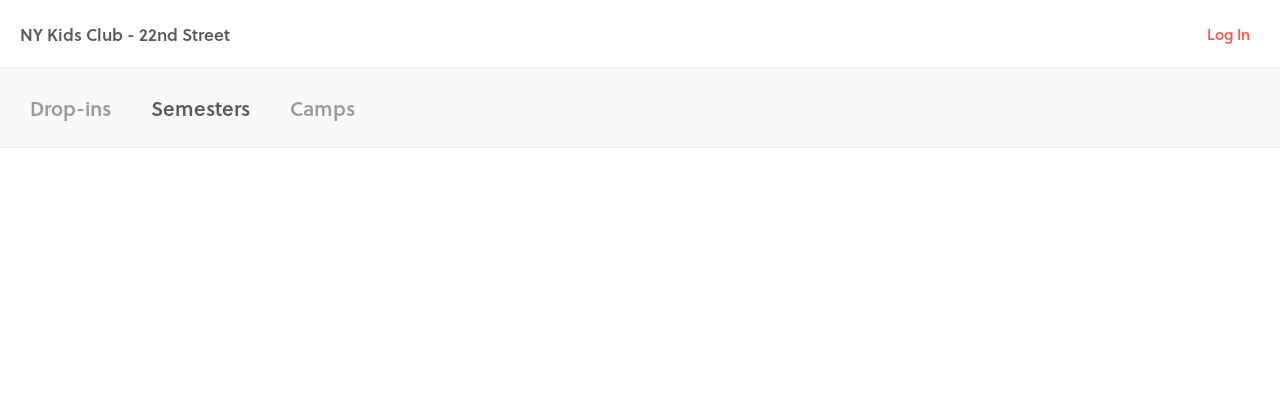

--- FILE ---
content_type: application/javascript
request_url: https://cdn-p2.hisawyer.com/packs/5262.5262.94eb0903a7201964f83c90d953f1b54a33003681.bundle.js
body_size: 19610
content:
/*! For license information please see 5262.5262.94eb0903a7201964f83c90d953f1b54a33003681.bundle.js.LICENSE.txt */
(self.webpackChunkkidspassport=self.webpackChunkkidspassport||[]).push([[5262],{49575:function(e,t,n){var s,a;!function(r){if(void 0===(a="function"===typeof(s=r)?s.call(t,n,t,e):s)||(e.exports=a),e.exports=r(),!!0){var i=window.Cookies,o=window.Cookies=r();o.noConflict=function(){return window.Cookies=i,o}}}((function(){function e(){for(var e=0,t={};e<arguments.length;e++){var n=arguments[e];for(var s in n)t[s]=n[s]}return t}function t(e){return e.replace(/(%[0-9A-Z]{2})+/g,decodeURIComponent)}return function n(s){function a(){}function r(t,n,r){if("undefined"!==typeof document){"number"===typeof(r=e({path:"/"},a.defaults,r)).expires&&(r.expires=new Date(1*new Date+864e5*r.expires)),r.expires=r.expires?r.expires.toUTCString():"";try{var i=JSON.stringify(n);/^[\{\[]/.test(i)&&(n=i)}catch(d){}n=s.write?s.write(n,t):encodeURIComponent(String(n)).replace(/%(23|24|26|2B|3A|3C|3E|3D|2F|3F|40|5B|5D|5E|60|7B|7D|7C)/g,decodeURIComponent),t=encodeURIComponent(String(t)).replace(/%(23|24|26|2B|5E|60|7C)/g,decodeURIComponent).replace(/[\(\)]/g,escape);var o="";for(var u in r)r[u]&&(o+="; "+u,!0!==r[u]&&(o+="="+r[u].split(";")[0]));return document.cookie=t+"="+n+o}}function i(e,n){if("undefined"!==typeof document){for(var a={},r=document.cookie?document.cookie.split("; "):[],i=0;i<r.length;i++){var o=r[i].split("="),u=o.slice(1).join("=");n||'"'!==u.charAt(0)||(u=u.slice(1,-1));try{var d=t(o[0]);if(u=(s.read||s)(u,d)||t(u),n)try{u=JSON.parse(u)}catch(l){}if(a[d]=u,e===d)break}catch(l){}}return e?a[e]:a}}return a.set=r,a.get=function(e){return i(e,!1)},a.getJSON=function(e){return i(e,!0)},a.remove=function(t,n){r(t,"",e(n,{expires:-1}))},a.defaults={},a.withConverter=n,a}((function(){}))}))},22240:function(e,t,n){!function(e){"use strict";e.defineLocale("en-au",{months:"January_February_March_April_May_June_July_August_September_October_November_December".split("_"),monthsShort:"Jan_Feb_Mar_Apr_May_Jun_Jul_Aug_Sep_Oct_Nov_Dec".split("_"),weekdays:"Sunday_Monday_Tuesday_Wednesday_Thursday_Friday_Saturday".split("_"),weekdaysShort:"Sun_Mon_Tue_Wed_Thu_Fri_Sat".split("_"),weekdaysMin:"Su_Mo_Tu_We_Th_Fr_Sa".split("_"),longDateFormat:{LT:"h:mm A",LTS:"h:mm:ss A",L:"DD/MM/YYYY",LL:"D MMMM YYYY",LLL:"D MMMM YYYY h:mm A",LLLL:"dddd, D MMMM YYYY h:mm A"},calendar:{sameDay:"[Today at] LT",nextDay:"[Tomorrow at] LT",nextWeek:"dddd [at] LT",lastDay:"[Yesterday at] LT",lastWeek:"[Last] dddd [at] LT",sameElse:"L"},relativeTime:{future:"in %s",past:"%s ago",s:"a few seconds",ss:"%d seconds",m:"a minute",mm:"%d minutes",h:"an hour",hh:"%d hours",d:"a day",dd:"%d days",M:"a month",MM:"%d months",y:"a year",yy:"%d years"},dayOfMonthOrdinalParse:/\d{1,2}(st|nd|rd|th)/,ordinal:function(e){var t=e%10;return e+(1===~~(e%100/10)?"th":1===t?"st":2===t?"nd":3===t?"rd":"th")},week:{dow:0,doy:4}})}(n(35877))},13082:function(e,t,n){!function(e){"use strict";e.defineLocale("en-ca",{months:"January_February_March_April_May_June_July_August_September_October_November_December".split("_"),monthsShort:"Jan_Feb_Mar_Apr_May_Jun_Jul_Aug_Sep_Oct_Nov_Dec".split("_"),weekdays:"Sunday_Monday_Tuesday_Wednesday_Thursday_Friday_Saturday".split("_"),weekdaysShort:"Sun_Mon_Tue_Wed_Thu_Fri_Sat".split("_"),weekdaysMin:"Su_Mo_Tu_We_Th_Fr_Sa".split("_"),longDateFormat:{LT:"h:mm A",LTS:"h:mm:ss A",L:"YYYY-MM-DD",LL:"MMMM D, YYYY",LLL:"MMMM D, YYYY h:mm A",LLLL:"dddd, MMMM D, YYYY h:mm A"},calendar:{sameDay:"[Today at] LT",nextDay:"[Tomorrow at] LT",nextWeek:"dddd [at] LT",lastDay:"[Yesterday at] LT",lastWeek:"[Last] dddd [at] LT",sameElse:"L"},relativeTime:{future:"in %s",past:"%s ago",s:"a few seconds",ss:"%d seconds",m:"a minute",mm:"%d minutes",h:"an hour",hh:"%d hours",d:"a day",dd:"%d days",M:"a month",MM:"%d months",y:"a year",yy:"%d years"},dayOfMonthOrdinalParse:/\d{1,2}(st|nd|rd|th)/,ordinal:function(e){var t=e%10;return e+(1===~~(e%100/10)?"th":1===t?"st":2===t?"nd":3===t?"rd":"th")}})}(n(35877))},81363:function(e,t,n){!function(e){"use strict";e.defineLocale("en-gb",{months:"January_February_March_April_May_June_July_August_September_October_November_December".split("_"),monthsShort:"Jan_Feb_Mar_Apr_May_Jun_Jul_Aug_Sep_Oct_Nov_Dec".split("_"),weekdays:"Sunday_Monday_Tuesday_Wednesday_Thursday_Friday_Saturday".split("_"),weekdaysShort:"Sun_Mon_Tue_Wed_Thu_Fri_Sat".split("_"),weekdaysMin:"Su_Mo_Tu_We_Th_Fr_Sa".split("_"),longDateFormat:{LT:"HH:mm",LTS:"HH:mm:ss",L:"DD/MM/YYYY",LL:"D MMMM YYYY",LLL:"D MMMM YYYY HH:mm",LLLL:"dddd, D MMMM YYYY HH:mm"},calendar:{sameDay:"[Today at] LT",nextDay:"[Tomorrow at] LT",nextWeek:"dddd [at] LT",lastDay:"[Yesterday at] LT",lastWeek:"[Last] dddd [at] LT",sameElse:"L"},relativeTime:{future:"in %s",past:"%s ago",s:"a few seconds",ss:"%d seconds",m:"a minute",mm:"%d minutes",h:"an hour",hh:"%d hours",d:"a day",dd:"%d days",M:"a month",MM:"%d months",y:"a year",yy:"%d years"},dayOfMonthOrdinalParse:/\d{1,2}(st|nd|rd|th)/,ordinal:function(e){var t=e%10;return e+(1===~~(e%100/10)?"th":1===t?"st":2===t?"nd":3===t?"rd":"th")},week:{dow:1,doy:4}})}(n(35877))},85864:function(e,t,n){!function(e){"use strict";e.defineLocale("en-ie",{months:"January_February_March_April_May_June_July_August_September_October_November_December".split("_"),monthsShort:"Jan_Feb_Mar_Apr_May_Jun_Jul_Aug_Sep_Oct_Nov_Dec".split("_"),weekdays:"Sunday_Monday_Tuesday_Wednesday_Thursday_Friday_Saturday".split("_"),weekdaysShort:"Sun_Mon_Tue_Wed_Thu_Fri_Sat".split("_"),weekdaysMin:"Su_Mo_Tu_We_Th_Fr_Sa".split("_"),longDateFormat:{LT:"HH:mm",LTS:"HH:mm:ss",L:"DD/MM/YYYY",LL:"D MMMM YYYY",LLL:"D MMMM YYYY HH:mm",LLLL:"dddd D MMMM YYYY HH:mm"},calendar:{sameDay:"[Today at] LT",nextDay:"[Tomorrow at] LT",nextWeek:"dddd [at] LT",lastDay:"[Yesterday at] LT",lastWeek:"[Last] dddd [at] LT",sameElse:"L"},relativeTime:{future:"in %s",past:"%s ago",s:"a few seconds",ss:"%d seconds",m:"a minute",mm:"%d minutes",h:"an hour",hh:"%d hours",d:"a day",dd:"%d days",M:"a month",MM:"%d months",y:"a year",yy:"%d years"},dayOfMonthOrdinalParse:/\d{1,2}(st|nd|rd|th)/,ordinal:function(e){var t=e%10;return e+(1===~~(e%100/10)?"th":1===t?"st":2===t?"nd":3===t?"rd":"th")},week:{dow:1,doy:4}})}(n(35877))},23127:function(e,t,n){!function(e){"use strict";e.defineLocale("en-il",{months:"January_February_March_April_May_June_July_August_September_October_November_December".split("_"),monthsShort:"Jan_Feb_Mar_Apr_May_Jun_Jul_Aug_Sep_Oct_Nov_Dec".split("_"),weekdays:"Sunday_Monday_Tuesday_Wednesday_Thursday_Friday_Saturday".split("_"),weekdaysShort:"Sun_Mon_Tue_Wed_Thu_Fri_Sat".split("_"),weekdaysMin:"Su_Mo_Tu_We_Th_Fr_Sa".split("_"),longDateFormat:{LT:"HH:mm",LTS:"HH:mm:ss",L:"DD/MM/YYYY",LL:"D MMMM YYYY",LLL:"D MMMM YYYY HH:mm",LLLL:"dddd, D MMMM YYYY HH:mm"},calendar:{sameDay:"[Today at] LT",nextDay:"[Tomorrow at] LT",nextWeek:"dddd [at] LT",lastDay:"[Yesterday at] LT",lastWeek:"[Last] dddd [at] LT",sameElse:"L"},relativeTime:{future:"in %s",past:"%s ago",s:"a few seconds",ss:"%d seconds",m:"a minute",mm:"%d minutes",h:"an hour",hh:"%d hours",d:"a day",dd:"%d days",M:"a month",MM:"%d months",y:"a year",yy:"%d years"},dayOfMonthOrdinalParse:/\d{1,2}(st|nd|rd|th)/,ordinal:function(e){var t=e%10;return e+(1===~~(e%100/10)?"th":1===t?"st":2===t?"nd":3===t?"rd":"th")}})}(n(35877))},99769:function(e,t,n){!function(e){"use strict";e.defineLocale("en-in",{months:"January_February_March_April_May_June_July_August_September_October_November_December".split("_"),monthsShort:"Jan_Feb_Mar_Apr_May_Jun_Jul_Aug_Sep_Oct_Nov_Dec".split("_"),weekdays:"Sunday_Monday_Tuesday_Wednesday_Thursday_Friday_Saturday".split("_"),weekdaysShort:"Sun_Mon_Tue_Wed_Thu_Fri_Sat".split("_"),weekdaysMin:"Su_Mo_Tu_We_Th_Fr_Sa".split("_"),longDateFormat:{LT:"h:mm A",LTS:"h:mm:ss A",L:"DD/MM/YYYY",LL:"D MMMM YYYY",LLL:"D MMMM YYYY h:mm A",LLLL:"dddd, D MMMM YYYY h:mm A"},calendar:{sameDay:"[Today at] LT",nextDay:"[Tomorrow at] LT",nextWeek:"dddd [at] LT",lastDay:"[Yesterday at] LT",lastWeek:"[Last] dddd [at] LT",sameElse:"L"},relativeTime:{future:"in %s",past:"%s ago",s:"a few seconds",ss:"%d seconds",m:"a minute",mm:"%d minutes",h:"an hour",hh:"%d hours",d:"a day",dd:"%d days",M:"a month",MM:"%d months",y:"a year",yy:"%d years"},dayOfMonthOrdinalParse:/\d{1,2}(st|nd|rd|th)/,ordinal:function(e){var t=e%10;return e+(1===~~(e%100/10)?"th":1===t?"st":2===t?"nd":3===t?"rd":"th")},week:{dow:0,doy:6}})}(n(35877))},79322:function(e,t,n){!function(e){"use strict";e.defineLocale("en-nz",{months:"January_February_March_April_May_June_July_August_September_October_November_December".split("_"),monthsShort:"Jan_Feb_Mar_Apr_May_Jun_Jul_Aug_Sep_Oct_Nov_Dec".split("_"),weekdays:"Sunday_Monday_Tuesday_Wednesday_Thursday_Friday_Saturday".split("_"),weekdaysShort:"Sun_Mon_Tue_Wed_Thu_Fri_Sat".split("_"),weekdaysMin:"Su_Mo_Tu_We_Th_Fr_Sa".split("_"),longDateFormat:{LT:"h:mm A",LTS:"h:mm:ss A",L:"DD/MM/YYYY",LL:"D MMMM YYYY",LLL:"D MMMM YYYY h:mm A",LLLL:"dddd, D MMMM YYYY h:mm A"},calendar:{sameDay:"[Today at] LT",nextDay:"[Tomorrow at] LT",nextWeek:"dddd [at] LT",lastDay:"[Yesterday at] LT",lastWeek:"[Last] dddd [at] LT",sameElse:"L"},relativeTime:{future:"in %s",past:"%s ago",s:"a few seconds",ss:"%d seconds",m:"a minute",mm:"%d minutes",h:"an hour",hh:"%d hours",d:"a day",dd:"%d days",M:"a month",MM:"%d months",y:"a year",yy:"%d years"},dayOfMonthOrdinalParse:/\d{1,2}(st|nd|rd|th)/,ordinal:function(e){var t=e%10;return e+(1===~~(e%100/10)?"th":1===t?"st":2===t?"nd":3===t?"rd":"th")},week:{dow:1,doy:4}})}(n(35877))},8556:function(e,t,n){!function(e){"use strict";e.defineLocale("en-sg",{months:"January_February_March_April_May_June_July_August_September_October_November_December".split("_"),monthsShort:"Jan_Feb_Mar_Apr_May_Jun_Jul_Aug_Sep_Oct_Nov_Dec".split("_"),weekdays:"Sunday_Monday_Tuesday_Wednesday_Thursday_Friday_Saturday".split("_"),weekdaysShort:"Sun_Mon_Tue_Wed_Thu_Fri_Sat".split("_"),weekdaysMin:"Su_Mo_Tu_We_Th_Fr_Sa".split("_"),longDateFormat:{LT:"HH:mm",LTS:"HH:mm:ss",L:"DD/MM/YYYY",LL:"D MMMM YYYY",LLL:"D MMMM YYYY HH:mm",LLLL:"dddd, D MMMM YYYY HH:mm"},calendar:{sameDay:"[Today at] LT",nextDay:"[Tomorrow at] LT",nextWeek:"dddd [at] LT",lastDay:"[Yesterday at] LT",lastWeek:"[Last] dddd [at] LT",sameElse:"L"},relativeTime:{future:"in %s",past:"%s ago",s:"a few seconds",ss:"%d seconds",m:"a minute",mm:"%d minutes",h:"an hour",hh:"%d hours",d:"a day",dd:"%d days",M:"a month",MM:"%d months",y:"a year",yy:"%d years"},dayOfMonthOrdinalParse:/\d{1,2}(st|nd|rd|th)/,ordinal:function(e){var t=e%10;return e+(1===~~(e%100/10)?"th":1===t?"st":2===t?"nd":3===t?"rd":"th")},week:{dow:1,doy:4}})}(n(35877))},35877:function(e,t,n){(e=n.nmd(e)).exports=function(){"use strict";var t,s;function a(){return t.apply(null,arguments)}function r(e){t=e}function i(e){return e instanceof Array||"[object Array]"===Object.prototype.toString.call(e)}function o(e){return null!=e&&"[object Object]"===Object.prototype.toString.call(e)}function u(e,t){return Object.prototype.hasOwnProperty.call(e,t)}function d(e){if(Object.getOwnPropertyNames)return 0===Object.getOwnPropertyNames(e).length;var t;for(t in e)if(u(e,t))return!1;return!0}function l(e){return void 0===e}function h(e){return"number"===typeof e||"[object Number]"===Object.prototype.toString.call(e)}function c(e){return e instanceof Date||"[object Date]"===Object.prototype.toString.call(e)}function f(e,t){var n,s=[],a=e.length;for(n=0;n<a;++n)s.push(t(e[n],n));return s}function _(e,t){for(var n in t)u(t,n)&&(e[n]=t[n]);return u(t,"toString")&&(e.toString=t.toString),u(t,"valueOf")&&(e.valueOf=t.valueOf),e}function m(e,t,n,s){return Bn(e,t,n,s,!0).utc()}function y(){return{empty:!1,unusedTokens:[],unusedInput:[],overflow:-2,charsLeftOver:0,nullInput:!1,invalidEra:null,invalidMonth:null,invalidFormat:!1,userInvalidated:!1,iso:!1,parsedDateParts:[],era:null,meridiem:null,rfc2822:!1,weekdayMismatch:!1}}function M(e){return null==e._pf&&(e._pf=y()),e._pf}function p(e){if(null==e._isValid){var t=M(e),n=s.call(t.parsedDateParts,(function(e){return null!=e})),a=!isNaN(e._d.getTime())&&t.overflow<0&&!t.empty&&!t.invalidEra&&!t.invalidMonth&&!t.invalidWeekday&&!t.weekdayMismatch&&!t.nullInput&&!t.invalidFormat&&!t.userInvalidated&&(!t.meridiem||t.meridiem&&n);if(e._strict&&(a=a&&0===t.charsLeftOver&&0===t.unusedTokens.length&&void 0===t.bigHour),null!=Object.isFrozen&&Object.isFrozen(e))return a;e._isValid=a}return e._isValid}function g(e){var t=m(NaN);return null!=e?_(M(t),e):M(t).userInvalidated=!0,t}s=Array.prototype.some?Array.prototype.some:function(e){var t,n=Object(this),s=n.length>>>0;for(t=0;t<s;t++)if(t in n&&e.call(this,n[t],t,n))return!0;return!1};var w=a.momentProperties=[],Y=!1;function v(e,t){var n,s,a,r=w.length;if(l(t._isAMomentObject)||(e._isAMomentObject=t._isAMomentObject),l(t._i)||(e._i=t._i),l(t._f)||(e._f=t._f),l(t._l)||(e._l=t._l),l(t._strict)||(e._strict=t._strict),l(t._tzm)||(e._tzm=t._tzm),l(t._isUTC)||(e._isUTC=t._isUTC),l(t._offset)||(e._offset=t._offset),l(t._pf)||(e._pf=M(t)),l(t._locale)||(e._locale=t._locale),r>0)for(n=0;n<r;n++)l(a=t[s=w[n]])||(e[s]=a);return e}function D(e){v(this,e),this._d=new Date(null!=e._d?e._d.getTime():NaN),this.isValid()||(this._d=new Date(NaN)),!1===Y&&(Y=!0,a.updateOffset(this),Y=!1)}function S(e){return e instanceof D||null!=e&&null!=e._isAMomentObject}function k(e){!1===a.suppressDeprecationWarnings&&"undefined"!==typeof console&&console.warn&&console.warn("Deprecation warning: "+e)}function T(e,t){var n=!0;return _((function(){if(null!=a.deprecationHandler&&a.deprecationHandler(null,e),n){var s,r,i,o=[],d=arguments.length;for(r=0;r<d;r++){if(s="","object"===typeof arguments[r]){for(i in s+="\n["+r+"] ",arguments[0])u(arguments[0],i)&&(s+=i+": "+arguments[0][i]+", ");s=s.slice(0,-2)}else s=arguments[r];o.push(s)}k(e+"\nArguments: "+Array.prototype.slice.call(o).join("")+"\n"+(new Error).stack),n=!1}return t.apply(this,arguments)}),t)}var L,b={};function O(e,t){null!=a.deprecationHandler&&a.deprecationHandler(e,t),b[e]||(k(t),b[e]=!0)}function x(e){return"undefined"!==typeof Function&&e instanceof Function||"[object Function]"===Object.prototype.toString.call(e)}function N(e){var t,n;for(n in e)u(e,n)&&(x(t=e[n])?this[n]=t:this["_"+n]=t);this._config=e,this._dayOfMonthOrdinalParseLenient=new RegExp((this._dayOfMonthOrdinalParse.source||this._ordinalParse.source)+"|"+/\d{1,2}/.source)}function W(e,t){var n,s=_({},e);for(n in t)u(t,n)&&(o(e[n])&&o(t[n])?(s[n]={},_(s[n],e[n]),_(s[n],t[n])):null!=t[n]?s[n]=t[n]:delete s[n]);for(n in e)u(e,n)&&!u(t,n)&&o(e[n])&&(s[n]=_({},s[n]));return s}function F(e){null!=e&&this.set(e)}a.suppressDeprecationWarnings=!1,a.deprecationHandler=null,L=Object.keys?Object.keys:function(e){var t,n=[];for(t in e)u(e,t)&&n.push(t);return n};var P={sameDay:"[Today at] LT",nextDay:"[Tomorrow at] LT",nextWeek:"dddd [at] LT",lastDay:"[Yesterday at] LT",lastWeek:"[Last] dddd [at] LT",sameElse:"L"};function H(e,t,n){var s=this._calendar[e]||this._calendar.sameElse;return x(s)?s.call(t,n):s}function C(e,t,n){var s=""+Math.abs(e),a=t-s.length;return(e>=0?n?"+":"":"-")+Math.pow(10,Math.max(0,a)).toString().substr(1)+s}var R=/(\[[^\[]*\])|(\\)?([Hh]mm(ss)?|Mo|MM?M?M?|Do|DDDo|DD?D?D?|ddd?d?|do?|w[o|w]?|W[o|W]?|Qo?|N{1,5}|YYYYYY|YYYYY|YYYY|YY|y{2,4}|yo?|gg(ggg?)?|GG(GGG?)?|e|E|a|A|hh?|HH?|kk?|mm?|ss?|S{1,9}|x|X|zz?|ZZ?|.)/g,A=/(\[[^\[]*\])|(\\)?(LTS|LT|LL?L?L?|l{1,4})/g,U={},E={};function V(e,t,n,s){var a=s;"string"===typeof s&&(a=function(){return this[s]()}),e&&(E[e]=a),t&&(E[t[0]]=function(){return C(a.apply(this,arguments),t[1],t[2])}),n&&(E[n]=function(){return this.localeData().ordinal(a.apply(this,arguments),e)})}function G(e){return e.match(/\[[\s\S]/)?e.replace(/^\[|\]$/g,""):e.replace(/\\/g,"")}function J(e){var t,n,s=e.match(R);for(t=0,n=s.length;t<n;t++)E[s[t]]?s[t]=E[s[t]]:s[t]=G(s[t]);return function(t){var a,r="";for(a=0;a<n;a++)r+=x(s[a])?s[a].call(t,e):s[a];return r}}function I(e,t){return e.isValid()?(t=j(t,e.localeData()),U[t]=U[t]||J(t),U[t](e)):e.localeData().invalidDate()}function j(e,t){var n=5;function s(e){return t.longDateFormat(e)||e}for(A.lastIndex=0;n>=0&&A.test(e);)e=e.replace(A,s),A.lastIndex=0,n-=1;return e}var Z={LTS:"h:mm:ss A",LT:"h:mm A",L:"MM/DD/YYYY",LL:"MMMM D, YYYY",LLL:"MMMM D, YYYY h:mm A",LLLL:"dddd, MMMM D, YYYY h:mm A"};function z(e){var t=this._longDateFormat[e],n=this._longDateFormat[e.toUpperCase()];return t||!n?t:(this._longDateFormat[e]=n.match(R).map((function(e){return"MMMM"===e||"MM"===e||"DD"===e||"dddd"===e?e.slice(1):e})).join(""),this._longDateFormat[e])}var $="Invalid date";function B(){return this._invalidDate}var q="%d",Q=/\d{1,2}/;function X(e){return this._ordinal.replace("%d",e)}var K={future:"in %s",past:"%s ago",s:"a few seconds",ss:"%d seconds",m:"a minute",mm:"%d minutes",h:"an hour",hh:"%d hours",d:"a day",dd:"%d days",w:"a week",ww:"%d weeks",M:"a month",MM:"%d months",y:"a year",yy:"%d years"};function ee(e,t,n,s){var a=this._relativeTime[n];return x(a)?a(e,t,n,s):a.replace(/%d/i,e)}function te(e,t){var n=this._relativeTime[e>0?"future":"past"];return x(n)?n(t):n.replace(/%s/i,t)}var ne={};function se(e,t){var n=e.toLowerCase();ne[n]=ne[n+"s"]=ne[t]=e}function ae(e){return"string"===typeof e?ne[e]||ne[e.toLowerCase()]:void 0}function re(e){var t,n,s={};for(n in e)u(e,n)&&(t=ae(n))&&(s[t]=e[n]);return s}var ie={};function oe(e,t){ie[e]=t}function ue(e){var t,n=[];for(t in e)u(e,t)&&n.push({unit:t,priority:ie[t]});return n.sort((function(e,t){return e.priority-t.priority})),n}function de(e){return e%4===0&&e%100!==0||e%400===0}function le(e){return e<0?Math.ceil(e)||0:Math.floor(e)}function he(e){var t=+e,n=0;return 0!==t&&isFinite(t)&&(n=le(t)),n}function ce(e,t){return function(n){return null!=n?(_e(this,e,n),a.updateOffset(this,t),this):fe(this,e)}}function fe(e,t){return e.isValid()?e._d["get"+(e._isUTC?"UTC":"")+t]():NaN}function _e(e,t,n){e.isValid()&&!isNaN(n)&&("FullYear"===t&&de(e.year())&&1===e.month()&&29===e.date()?(n=he(n),e._d["set"+(e._isUTC?"UTC":"")+t](n,e.month(),et(n,e.month()))):e._d["set"+(e._isUTC?"UTC":"")+t](n))}function me(e){return x(this[e=ae(e)])?this[e]():this}function ye(e,t){if("object"===typeof e){var n,s=ue(e=re(e)),a=s.length;for(n=0;n<a;n++)this[s[n].unit](e[s[n].unit])}else if(x(this[e=ae(e)]))return this[e](t);return this}var Me,pe=/\d/,ge=/\d\d/,we=/\d{3}/,Ye=/\d{4}/,ve=/[+-]?\d{6}/,De=/\d\d?/,Se=/\d\d\d\d?/,ke=/\d\d\d\d\d\d?/,Te=/\d{1,3}/,Le=/\d{1,4}/,be=/[+-]?\d{1,6}/,Oe=/\d+/,xe=/[+-]?\d+/,Ne=/Z|[+-]\d\d:?\d\d/gi,We=/Z|[+-]\d\d(?::?\d\d)?/gi,Fe=/[+-]?\d+(\.\d{1,3})?/,Pe=/[0-9]{0,256}['a-z\u00A0-\u05FF\u0700-\uD7FF\uF900-\uFDCF\uFDF0-\uFF07\uFF10-\uFFEF]{1,256}|[\u0600-\u06FF\/]{1,256}(\s*?[\u0600-\u06FF]{1,256}){1,2}/i;function He(e,t,n){Me[e]=x(t)?t:function(e,s){return e&&n?n:t}}function Ce(e,t){return u(Me,e)?Me[e](t._strict,t._locale):new RegExp(Re(e))}function Re(e){return Ae(e.replace("\\","").replace(/\\(\[)|\\(\])|\[([^\]\[]*)\]|\\(.)/g,(function(e,t,n,s,a){return t||n||s||a})))}function Ae(e){return e.replace(/[-\/\\^$*+?.()|[\]{}]/g,"\\$&")}Me={};var Ue={};function Ee(e,t){var n,s,a=t;for("string"===typeof e&&(e=[e]),h(t)&&(a=function(e,n){n[t]=he(e)}),s=e.length,n=0;n<s;n++)Ue[e[n]]=a}function Ve(e,t){Ee(e,(function(e,n,s,a){s._w=s._w||{},t(e,s._w,s,a)}))}function Ge(e,t,n){null!=t&&u(Ue,e)&&Ue[e](t,n._a,n,e)}var Je,Ie=0,je=1,Ze=2,ze=3,$e=4,Be=5,qe=6,Qe=7,Xe=8;function Ke(e,t){return(e%t+t)%t}function et(e,t){if(isNaN(e)||isNaN(t))return NaN;var n=Ke(t,12);return e+=(t-n)/12,1===n?de(e)?29:28:31-n%7%2}Je=Array.prototype.indexOf?Array.prototype.indexOf:function(e){var t;for(t=0;t<this.length;++t)if(this[t]===e)return t;return-1},V("M",["MM",2],"Mo",(function(){return this.month()+1})),V("MMM",0,0,(function(e){return this.localeData().monthsShort(this,e)})),V("MMMM",0,0,(function(e){return this.localeData().months(this,e)})),se("month","M"),oe("month",8),He("M",De),He("MM",De,ge),He("MMM",(function(e,t){return t.monthsShortRegex(e)})),He("MMMM",(function(e,t){return t.monthsRegex(e)})),Ee(["M","MM"],(function(e,t){t[je]=he(e)-1})),Ee(["MMM","MMMM"],(function(e,t,n,s){var a=n._locale.monthsParse(e,s,n._strict);null!=a?t[je]=a:M(n).invalidMonth=e}));var tt="January_February_March_April_May_June_July_August_September_October_November_December".split("_"),nt="Jan_Feb_Mar_Apr_May_Jun_Jul_Aug_Sep_Oct_Nov_Dec".split("_"),st=/D[oD]?(\[[^\[\]]*\]|\s)+MMMM?/,at=Pe,rt=Pe;function it(e,t){return e?i(this._months)?this._months[e.month()]:this._months[(this._months.isFormat||st).test(t)?"format":"standalone"][e.month()]:i(this._months)?this._months:this._months.standalone}function ot(e,t){return e?i(this._monthsShort)?this._monthsShort[e.month()]:this._monthsShort[st.test(t)?"format":"standalone"][e.month()]:i(this._monthsShort)?this._monthsShort:this._monthsShort.standalone}function ut(e,t,n){var s,a,r,i=e.toLocaleLowerCase();if(!this._monthsParse)for(this._monthsParse=[],this._longMonthsParse=[],this._shortMonthsParse=[],s=0;s<12;++s)r=m([2e3,s]),this._shortMonthsParse[s]=this.monthsShort(r,"").toLocaleLowerCase(),this._longMonthsParse[s]=this.months(r,"").toLocaleLowerCase();return n?"MMM"===t?-1!==(a=Je.call(this._shortMonthsParse,i))?a:null:-1!==(a=Je.call(this._longMonthsParse,i))?a:null:"MMM"===t?-1!==(a=Je.call(this._shortMonthsParse,i))||-1!==(a=Je.call(this._longMonthsParse,i))?a:null:-1!==(a=Je.call(this._longMonthsParse,i))||-1!==(a=Je.call(this._shortMonthsParse,i))?a:null}function dt(e,t,n){var s,a,r;if(this._monthsParseExact)return ut.call(this,e,t,n);for(this._monthsParse||(this._monthsParse=[],this._longMonthsParse=[],this._shortMonthsParse=[]),s=0;s<12;s++){if(a=m([2e3,s]),n&&!this._longMonthsParse[s]&&(this._longMonthsParse[s]=new RegExp("^"+this.months(a,"").replace(".","")+"$","i"),this._shortMonthsParse[s]=new RegExp("^"+this.monthsShort(a,"").replace(".","")+"$","i")),n||this._monthsParse[s]||(r="^"+this.months(a,"")+"|^"+this.monthsShort(a,""),this._monthsParse[s]=new RegExp(r.replace(".",""),"i")),n&&"MMMM"===t&&this._longMonthsParse[s].test(e))return s;if(n&&"MMM"===t&&this._shortMonthsParse[s].test(e))return s;if(!n&&this._monthsParse[s].test(e))return s}}function lt(e,t){var n;if(!e.isValid())return e;if("string"===typeof t)if(/^\d+$/.test(t))t=he(t);else if(!h(t=e.localeData().monthsParse(t)))return e;return n=Math.min(e.date(),et(e.year(),t)),e._d["set"+(e._isUTC?"UTC":"")+"Month"](t,n),e}function ht(e){return null!=e?(lt(this,e),a.updateOffset(this,!0),this):fe(this,"Month")}function ct(){return et(this.year(),this.month())}function ft(e){return this._monthsParseExact?(u(this,"_monthsRegex")||mt.call(this),e?this._monthsShortStrictRegex:this._monthsShortRegex):(u(this,"_monthsShortRegex")||(this._monthsShortRegex=at),this._monthsShortStrictRegex&&e?this._monthsShortStrictRegex:this._monthsShortRegex)}function _t(e){return this._monthsParseExact?(u(this,"_monthsRegex")||mt.call(this),e?this._monthsStrictRegex:this._monthsRegex):(u(this,"_monthsRegex")||(this._monthsRegex=rt),this._monthsStrictRegex&&e?this._monthsStrictRegex:this._monthsRegex)}function mt(){function e(e,t){return t.length-e.length}var t,n,s=[],a=[],r=[];for(t=0;t<12;t++)n=m([2e3,t]),s.push(this.monthsShort(n,"")),a.push(this.months(n,"")),r.push(this.months(n,"")),r.push(this.monthsShort(n,""));for(s.sort(e),a.sort(e),r.sort(e),t=0;t<12;t++)s[t]=Ae(s[t]),a[t]=Ae(a[t]);for(t=0;t<24;t++)r[t]=Ae(r[t]);this._monthsRegex=new RegExp("^("+r.join("|")+")","i"),this._monthsShortRegex=this._monthsRegex,this._monthsStrictRegex=new RegExp("^("+a.join("|")+")","i"),this._monthsShortStrictRegex=new RegExp("^("+s.join("|")+")","i")}function yt(e){return de(e)?366:365}V("Y",0,0,(function(){var e=this.year();return e<=9999?C(e,4):"+"+e})),V(0,["YY",2],0,(function(){return this.year()%100})),V(0,["YYYY",4],0,"year"),V(0,["YYYYY",5],0,"year"),V(0,["YYYYYY",6,!0],0,"year"),se("year","y"),oe("year",1),He("Y",xe),He("YY",De,ge),He("YYYY",Le,Ye),He("YYYYY",be,ve),He("YYYYYY",be,ve),Ee(["YYYYY","YYYYYY"],Ie),Ee("YYYY",(function(e,t){t[Ie]=2===e.length?a.parseTwoDigitYear(e):he(e)})),Ee("YY",(function(e,t){t[Ie]=a.parseTwoDigitYear(e)})),Ee("Y",(function(e,t){t[Ie]=parseInt(e,10)})),a.parseTwoDigitYear=function(e){return he(e)+(he(e)>68?1900:2e3)};var Mt=ce("FullYear",!0);function pt(){return de(this.year())}function gt(e,t,n,s,a,r,i){var o;return e<100&&e>=0?(o=new Date(e+400,t,n,s,a,r,i),isFinite(o.getFullYear())&&o.setFullYear(e)):o=new Date(e,t,n,s,a,r,i),o}function wt(e){var t,n;return e<100&&e>=0?((n=Array.prototype.slice.call(arguments))[0]=e+400,t=new Date(Date.UTC.apply(null,n)),isFinite(t.getUTCFullYear())&&t.setUTCFullYear(e)):t=new Date(Date.UTC.apply(null,arguments)),t}function Yt(e,t,n){var s=7+t-n;return-(7+wt(e,0,s).getUTCDay()-t)%7+s-1}function vt(e,t,n,s,a){var r,i,o=1+7*(t-1)+(7+n-s)%7+Yt(e,s,a);return o<=0?i=yt(r=e-1)+o:o>yt(e)?(r=e+1,i=o-yt(e)):(r=e,i=o),{year:r,dayOfYear:i}}function Dt(e,t,n){var s,a,r=Yt(e.year(),t,n),i=Math.floor((e.dayOfYear()-r-1)/7)+1;return i<1?s=i+St(a=e.year()-1,t,n):i>St(e.year(),t,n)?(s=i-St(e.year(),t,n),a=e.year()+1):(a=e.year(),s=i),{week:s,year:a}}function St(e,t,n){var s=Yt(e,t,n),a=Yt(e+1,t,n);return(yt(e)-s+a)/7}function kt(e){return Dt(e,this._week.dow,this._week.doy).week}V("w",["ww",2],"wo","week"),V("W",["WW",2],"Wo","isoWeek"),se("week","w"),se("isoWeek","W"),oe("week",5),oe("isoWeek",5),He("w",De),He("ww",De,ge),He("W",De),He("WW",De,ge),Ve(["w","ww","W","WW"],(function(e,t,n,s){t[s.substr(0,1)]=he(e)}));var Tt={dow:0,doy:6};function Lt(){return this._week.dow}function bt(){return this._week.doy}function Ot(e){var t=this.localeData().week(this);return null==e?t:this.add(7*(e-t),"d")}function xt(e){var t=Dt(this,1,4).week;return null==e?t:this.add(7*(e-t),"d")}function Nt(e,t){return"string"!==typeof e?e:isNaN(e)?"number"===typeof(e=t.weekdaysParse(e))?e:null:parseInt(e,10)}function Wt(e,t){return"string"===typeof e?t.weekdaysParse(e)%7||7:isNaN(e)?null:e}function Ft(e,t){return e.slice(t,7).concat(e.slice(0,t))}V("d",0,"do","day"),V("dd",0,0,(function(e){return this.localeData().weekdaysMin(this,e)})),V("ddd",0,0,(function(e){return this.localeData().weekdaysShort(this,e)})),V("dddd",0,0,(function(e){return this.localeData().weekdays(this,e)})),V("e",0,0,"weekday"),V("E",0,0,"isoWeekday"),se("day","d"),se("weekday","e"),se("isoWeekday","E"),oe("day",11),oe("weekday",11),oe("isoWeekday",11),He("d",De),He("e",De),He("E",De),He("dd",(function(e,t){return t.weekdaysMinRegex(e)})),He("ddd",(function(e,t){return t.weekdaysShortRegex(e)})),He("dddd",(function(e,t){return t.weekdaysRegex(e)})),Ve(["dd","ddd","dddd"],(function(e,t,n,s){var a=n._locale.weekdaysParse(e,s,n._strict);null!=a?t.d=a:M(n).invalidWeekday=e})),Ve(["d","e","E"],(function(e,t,n,s){t[s]=he(e)}));var Pt="Sunday_Monday_Tuesday_Wednesday_Thursday_Friday_Saturday".split("_"),Ht="Sun_Mon_Tue_Wed_Thu_Fri_Sat".split("_"),Ct="Su_Mo_Tu_We_Th_Fr_Sa".split("_"),Rt=Pe,At=Pe,Ut=Pe;function Et(e,t){var n=i(this._weekdays)?this._weekdays:this._weekdays[e&&!0!==e&&this._weekdays.isFormat.test(t)?"format":"standalone"];return!0===e?Ft(n,this._week.dow):e?n[e.day()]:n}function Vt(e){return!0===e?Ft(this._weekdaysShort,this._week.dow):e?this._weekdaysShort[e.day()]:this._weekdaysShort}function Gt(e){return!0===e?Ft(this._weekdaysMin,this._week.dow):e?this._weekdaysMin[e.day()]:this._weekdaysMin}function Jt(e,t,n){var s,a,r,i=e.toLocaleLowerCase();if(!this._weekdaysParse)for(this._weekdaysParse=[],this._shortWeekdaysParse=[],this._minWeekdaysParse=[],s=0;s<7;++s)r=m([2e3,1]).day(s),this._minWeekdaysParse[s]=this.weekdaysMin(r,"").toLocaleLowerCase(),this._shortWeekdaysParse[s]=this.weekdaysShort(r,"").toLocaleLowerCase(),this._weekdaysParse[s]=this.weekdays(r,"").toLocaleLowerCase();return n?"dddd"===t?-1!==(a=Je.call(this._weekdaysParse,i))?a:null:"ddd"===t?-1!==(a=Je.call(this._shortWeekdaysParse,i))?a:null:-1!==(a=Je.call(this._minWeekdaysParse,i))?a:null:"dddd"===t?-1!==(a=Je.call(this._weekdaysParse,i))||-1!==(a=Je.call(this._shortWeekdaysParse,i))||-1!==(a=Je.call(this._minWeekdaysParse,i))?a:null:"ddd"===t?-1!==(a=Je.call(this._shortWeekdaysParse,i))||-1!==(a=Je.call(this._weekdaysParse,i))||-1!==(a=Je.call(this._minWeekdaysParse,i))?a:null:-1!==(a=Je.call(this._minWeekdaysParse,i))||-1!==(a=Je.call(this._weekdaysParse,i))||-1!==(a=Je.call(this._shortWeekdaysParse,i))?a:null}function It(e,t,n){var s,a,r;if(this._weekdaysParseExact)return Jt.call(this,e,t,n);for(this._weekdaysParse||(this._weekdaysParse=[],this._minWeekdaysParse=[],this._shortWeekdaysParse=[],this._fullWeekdaysParse=[]),s=0;s<7;s++){if(a=m([2e3,1]).day(s),n&&!this._fullWeekdaysParse[s]&&(this._fullWeekdaysParse[s]=new RegExp("^"+this.weekdays(a,"").replace(".","\\.?")+"$","i"),this._shortWeekdaysParse[s]=new RegExp("^"+this.weekdaysShort(a,"").replace(".","\\.?")+"$","i"),this._minWeekdaysParse[s]=new RegExp("^"+this.weekdaysMin(a,"").replace(".","\\.?")+"$","i")),this._weekdaysParse[s]||(r="^"+this.weekdays(a,"")+"|^"+this.weekdaysShort(a,"")+"|^"+this.weekdaysMin(a,""),this._weekdaysParse[s]=new RegExp(r.replace(".",""),"i")),n&&"dddd"===t&&this._fullWeekdaysParse[s].test(e))return s;if(n&&"ddd"===t&&this._shortWeekdaysParse[s].test(e))return s;if(n&&"dd"===t&&this._minWeekdaysParse[s].test(e))return s;if(!n&&this._weekdaysParse[s].test(e))return s}}function jt(e){if(!this.isValid())return null!=e?this:NaN;var t=this._isUTC?this._d.getUTCDay():this._d.getDay();return null!=e?(e=Nt(e,this.localeData()),this.add(e-t,"d")):t}function Zt(e){if(!this.isValid())return null!=e?this:NaN;var t=(this.day()+7-this.localeData()._week.dow)%7;return null==e?t:this.add(e-t,"d")}function zt(e){if(!this.isValid())return null!=e?this:NaN;if(null!=e){var t=Wt(e,this.localeData());return this.day(this.day()%7?t:t-7)}return this.day()||7}function $t(e){return this._weekdaysParseExact?(u(this,"_weekdaysRegex")||Qt.call(this),e?this._weekdaysStrictRegex:this._weekdaysRegex):(u(this,"_weekdaysRegex")||(this._weekdaysRegex=Rt),this._weekdaysStrictRegex&&e?this._weekdaysStrictRegex:this._weekdaysRegex)}function Bt(e){return this._weekdaysParseExact?(u(this,"_weekdaysRegex")||Qt.call(this),e?this._weekdaysShortStrictRegex:this._weekdaysShortRegex):(u(this,"_weekdaysShortRegex")||(this._weekdaysShortRegex=At),this._weekdaysShortStrictRegex&&e?this._weekdaysShortStrictRegex:this._weekdaysShortRegex)}function qt(e){return this._weekdaysParseExact?(u(this,"_weekdaysRegex")||Qt.call(this),e?this._weekdaysMinStrictRegex:this._weekdaysMinRegex):(u(this,"_weekdaysMinRegex")||(this._weekdaysMinRegex=Ut),this._weekdaysMinStrictRegex&&e?this._weekdaysMinStrictRegex:this._weekdaysMinRegex)}function Qt(){function e(e,t){return t.length-e.length}var t,n,s,a,r,i=[],o=[],u=[],d=[];for(t=0;t<7;t++)n=m([2e3,1]).day(t),s=Ae(this.weekdaysMin(n,"")),a=Ae(this.weekdaysShort(n,"")),r=Ae(this.weekdays(n,"")),i.push(s),o.push(a),u.push(r),d.push(s),d.push(a),d.push(r);i.sort(e),o.sort(e),u.sort(e),d.sort(e),this._weekdaysRegex=new RegExp("^("+d.join("|")+")","i"),this._weekdaysShortRegex=this._weekdaysRegex,this._weekdaysMinRegex=this._weekdaysRegex,this._weekdaysStrictRegex=new RegExp("^("+u.join("|")+")","i"),this._weekdaysShortStrictRegex=new RegExp("^("+o.join("|")+")","i"),this._weekdaysMinStrictRegex=new RegExp("^("+i.join("|")+")","i")}function Xt(){return this.hours()%12||12}function Kt(){return this.hours()||24}function en(e,t){V(e,0,0,(function(){return this.localeData().meridiem(this.hours(),this.minutes(),t)}))}function tn(e,t){return t._meridiemParse}function nn(e){return"p"===(e+"").toLowerCase().charAt(0)}V("H",["HH",2],0,"hour"),V("h",["hh",2],0,Xt),V("k",["kk",2],0,Kt),V("hmm",0,0,(function(){return""+Xt.apply(this)+C(this.minutes(),2)})),V("hmmss",0,0,(function(){return""+Xt.apply(this)+C(this.minutes(),2)+C(this.seconds(),2)})),V("Hmm",0,0,(function(){return""+this.hours()+C(this.minutes(),2)})),V("Hmmss",0,0,(function(){return""+this.hours()+C(this.minutes(),2)+C(this.seconds(),2)})),en("a",!0),en("A",!1),se("hour","h"),oe("hour",13),He("a",tn),He("A",tn),He("H",De),He("h",De),He("k",De),He("HH",De,ge),He("hh",De,ge),He("kk",De,ge),He("hmm",Se),He("hmmss",ke),He("Hmm",Se),He("Hmmss",ke),Ee(["H","HH"],ze),Ee(["k","kk"],(function(e,t,n){var s=he(e);t[ze]=24===s?0:s})),Ee(["a","A"],(function(e,t,n){n._isPm=n._locale.isPM(e),n._meridiem=e})),Ee(["h","hh"],(function(e,t,n){t[ze]=he(e),M(n).bigHour=!0})),Ee("hmm",(function(e,t,n){var s=e.length-2;t[ze]=he(e.substr(0,s)),t[$e]=he(e.substr(s)),M(n).bigHour=!0})),Ee("hmmss",(function(e,t,n){var s=e.length-4,a=e.length-2;t[ze]=he(e.substr(0,s)),t[$e]=he(e.substr(s,2)),t[Be]=he(e.substr(a)),M(n).bigHour=!0})),Ee("Hmm",(function(e,t,n){var s=e.length-2;t[ze]=he(e.substr(0,s)),t[$e]=he(e.substr(s))})),Ee("Hmmss",(function(e,t,n){var s=e.length-4,a=e.length-2;t[ze]=he(e.substr(0,s)),t[$e]=he(e.substr(s,2)),t[Be]=he(e.substr(a))}));var sn=/[ap]\.?m?\.?/i,an=ce("Hours",!0);function rn(e,t,n){return e>11?n?"pm":"PM":n?"am":"AM"}var on,un={calendar:P,longDateFormat:Z,invalidDate:$,ordinal:q,dayOfMonthOrdinalParse:Q,relativeTime:K,months:tt,monthsShort:nt,week:Tt,weekdays:Pt,weekdaysMin:Ct,weekdaysShort:Ht,meridiemParse:sn},dn={},ln={};function hn(e,t){var n,s=Math.min(e.length,t.length);for(n=0;n<s;n+=1)if(e[n]!==t[n])return n;return s}function cn(e){return e?e.toLowerCase().replace("_","-"):e}function fn(e){for(var t,n,s,a,r=0;r<e.length;){for(t=(a=cn(e[r]).split("-")).length,n=(n=cn(e[r+1]))?n.split("-"):null;t>0;){if(s=mn(a.slice(0,t).join("-")))return s;if(n&&n.length>=t&&hn(a,n)>=t-1)break;t--}r++}return on}function _n(e){return null!=e.match("^[^/\\\\]*$")}function mn(t){var s=null;if(void 0===dn[t]&&e&&e.exports&&_n(t))try{s=on._abbr,n(69186)("./"+t),yn(s)}catch(a){dn[t]=null}return dn[t]}function yn(e,t){var n;return e&&((n=l(t)?gn(e):Mn(e,t))?on=n:"undefined"!==typeof console&&console.warn&&console.warn("Locale "+e+" not found. Did you forget to load it?")),on._abbr}function Mn(e,t){if(null!==t){var n,s=un;if(t.abbr=e,null!=dn[e])O("defineLocaleOverride","use moment.updateLocale(localeName, config) to change an existing locale. moment.defineLocale(localeName, config) should only be used for creating a new locale See http://momentjs.com/guides/#/warnings/define-locale/ for more info."),s=dn[e]._config;else if(null!=t.parentLocale)if(null!=dn[t.parentLocale])s=dn[t.parentLocale]._config;else{if(null==(n=mn(t.parentLocale)))return ln[t.parentLocale]||(ln[t.parentLocale]=[]),ln[t.parentLocale].push({name:e,config:t}),null;s=n._config}return dn[e]=new F(W(s,t)),ln[e]&&ln[e].forEach((function(e){Mn(e.name,e.config)})),yn(e),dn[e]}return delete dn[e],null}function pn(e,t){if(null!=t){var n,s,a=un;null!=dn[e]&&null!=dn[e].parentLocale?dn[e].set(W(dn[e]._config,t)):(null!=(s=mn(e))&&(a=s._config),t=W(a,t),null==s&&(t.abbr=e),(n=new F(t)).parentLocale=dn[e],dn[e]=n),yn(e)}else null!=dn[e]&&(null!=dn[e].parentLocale?(dn[e]=dn[e].parentLocale,e===yn()&&yn(e)):null!=dn[e]&&delete dn[e]);return dn[e]}function gn(e){var t;if(e&&e._locale&&e._locale._abbr&&(e=e._locale._abbr),!e)return on;if(!i(e)){if(t=mn(e))return t;e=[e]}return fn(e)}function wn(){return L(dn)}function Yn(e){var t,n=e._a;return n&&-2===M(e).overflow&&(t=n[je]<0||n[je]>11?je:n[Ze]<1||n[Ze]>et(n[Ie],n[je])?Ze:n[ze]<0||n[ze]>24||24===n[ze]&&(0!==n[$e]||0!==n[Be]||0!==n[qe])?ze:n[$e]<0||n[$e]>59?$e:n[Be]<0||n[Be]>59?Be:n[qe]<0||n[qe]>999?qe:-1,M(e)._overflowDayOfYear&&(t<Ie||t>Ze)&&(t=Ze),M(e)._overflowWeeks&&-1===t&&(t=Qe),M(e)._overflowWeekday&&-1===t&&(t=Xe),M(e).overflow=t),e}var vn=/^\s*((?:[+-]\d{6}|\d{4})-(?:\d\d-\d\d|W\d\d-\d|W\d\d|\d\d\d|\d\d))(?:(T| )(\d\d(?::\d\d(?::\d\d(?:[.,]\d+)?)?)?)([+-]\d\d(?::?\d\d)?|\s*Z)?)?$/,Dn=/^\s*((?:[+-]\d{6}|\d{4})(?:\d\d\d\d|W\d\d\d|W\d\d|\d\d\d|\d\d|))(?:(T| )(\d\d(?:\d\d(?:\d\d(?:[.,]\d+)?)?)?)([+-]\d\d(?::?\d\d)?|\s*Z)?)?$/,Sn=/Z|[+-]\d\d(?::?\d\d)?/,kn=[["YYYYYY-MM-DD",/[+-]\d{6}-\d\d-\d\d/],["YYYY-MM-DD",/\d{4}-\d\d-\d\d/],["GGGG-[W]WW-E",/\d{4}-W\d\d-\d/],["GGGG-[W]WW",/\d{4}-W\d\d/,!1],["YYYY-DDD",/\d{4}-\d{3}/],["YYYY-MM",/\d{4}-\d\d/,!1],["YYYYYYMMDD",/[+-]\d{10}/],["YYYYMMDD",/\d{8}/],["GGGG[W]WWE",/\d{4}W\d{3}/],["GGGG[W]WW",/\d{4}W\d{2}/,!1],["YYYYDDD",/\d{7}/],["YYYYMM",/\d{6}/,!1],["YYYY",/\d{4}/,!1]],Tn=[["HH:mm:ss.SSSS",/\d\d:\d\d:\d\d\.\d+/],["HH:mm:ss,SSSS",/\d\d:\d\d:\d\d,\d+/],["HH:mm:ss",/\d\d:\d\d:\d\d/],["HH:mm",/\d\d:\d\d/],["HHmmss.SSSS",/\d\d\d\d\d\d\.\d+/],["HHmmss,SSSS",/\d\d\d\d\d\d,\d+/],["HHmmss",/\d\d\d\d\d\d/],["HHmm",/\d\d\d\d/],["HH",/\d\d/]],Ln=/^\/?Date\((-?\d+)/i,bn=/^(?:(Mon|Tue|Wed|Thu|Fri|Sat|Sun),?\s)?(\d{1,2})\s(Jan|Feb|Mar|Apr|May|Jun|Jul|Aug|Sep|Oct|Nov|Dec)\s(\d{2,4})\s(\d\d):(\d\d)(?::(\d\d))?\s(?:(UT|GMT|[ECMP][SD]T)|([Zz])|([+-]\d{4}))$/,On={UT:0,GMT:0,EDT:-240,EST:-300,CDT:-300,CST:-360,MDT:-360,MST:-420,PDT:-420,PST:-480};function xn(e){var t,n,s,a,r,i,o=e._i,u=vn.exec(o)||Dn.exec(o),d=kn.length,l=Tn.length;if(u){for(M(e).iso=!0,t=0,n=d;t<n;t++)if(kn[t][1].exec(u[1])){a=kn[t][0],s=!1!==kn[t][2];break}if(null==a)return void(e._isValid=!1);if(u[3]){for(t=0,n=l;t<n;t++)if(Tn[t][1].exec(u[3])){r=(u[2]||" ")+Tn[t][0];break}if(null==r)return void(e._isValid=!1)}if(!s&&null!=r)return void(e._isValid=!1);if(u[4]){if(!Sn.exec(u[4]))return void(e._isValid=!1);i="Z"}e._f=a+(r||"")+(i||""),Gn(e)}else e._isValid=!1}function Nn(e,t,n,s,a,r){var i=[Wn(e),nt.indexOf(t),parseInt(n,10),parseInt(s,10),parseInt(a,10)];return r&&i.push(parseInt(r,10)),i}function Wn(e){var t=parseInt(e,10);return t<=49?2e3+t:t<=999?1900+t:t}function Fn(e){return e.replace(/\([^()]*\)|[\n\t]/g," ").replace(/(\s\s+)/g," ").replace(/^\s\s*/,"").replace(/\s\s*$/,"")}function Pn(e,t,n){return!e||Ht.indexOf(e)===new Date(t[0],t[1],t[2]).getDay()||(M(n).weekdayMismatch=!0,n._isValid=!1,!1)}function Hn(e,t,n){if(e)return On[e];if(t)return 0;var s=parseInt(n,10),a=s%100;return(s-a)/100*60+a}function Cn(e){var t,n=bn.exec(Fn(e._i));if(n){if(t=Nn(n[4],n[3],n[2],n[5],n[6],n[7]),!Pn(n[1],t,e))return;e._a=t,e._tzm=Hn(n[8],n[9],n[10]),e._d=wt.apply(null,e._a),e._d.setUTCMinutes(e._d.getUTCMinutes()-e._tzm),M(e).rfc2822=!0}else e._isValid=!1}function Rn(e){var t=Ln.exec(e._i);null===t?(xn(e),!1===e._isValid&&(delete e._isValid,Cn(e),!1===e._isValid&&(delete e._isValid,e._strict?e._isValid=!1:a.createFromInputFallback(e)))):e._d=new Date(+t[1])}function An(e,t,n){return null!=e?e:null!=t?t:n}function Un(e){var t=new Date(a.now());return e._useUTC?[t.getUTCFullYear(),t.getUTCMonth(),t.getUTCDate()]:[t.getFullYear(),t.getMonth(),t.getDate()]}function En(e){var t,n,s,a,r,i=[];if(!e._d){for(s=Un(e),e._w&&null==e._a[Ze]&&null==e._a[je]&&Vn(e),null!=e._dayOfYear&&(r=An(e._a[Ie],s[Ie]),(e._dayOfYear>yt(r)||0===e._dayOfYear)&&(M(e)._overflowDayOfYear=!0),n=wt(r,0,e._dayOfYear),e._a[je]=n.getUTCMonth(),e._a[Ze]=n.getUTCDate()),t=0;t<3&&null==e._a[t];++t)e._a[t]=i[t]=s[t];for(;t<7;t++)e._a[t]=i[t]=null==e._a[t]?2===t?1:0:e._a[t];24===e._a[ze]&&0===e._a[$e]&&0===e._a[Be]&&0===e._a[qe]&&(e._nextDay=!0,e._a[ze]=0),e._d=(e._useUTC?wt:gt).apply(null,i),a=e._useUTC?e._d.getUTCDay():e._d.getDay(),null!=e._tzm&&e._d.setUTCMinutes(e._d.getUTCMinutes()-e._tzm),e._nextDay&&(e._a[ze]=24),e._w&&"undefined"!==typeof e._w.d&&e._w.d!==a&&(M(e).weekdayMismatch=!0)}}function Vn(e){var t,n,s,a,r,i,o,u,d;null!=(t=e._w).GG||null!=t.W||null!=t.E?(r=1,i=4,n=An(t.GG,e._a[Ie],Dt(qn(),1,4).year),s=An(t.W,1),((a=An(t.E,1))<1||a>7)&&(u=!0)):(r=e._locale._week.dow,i=e._locale._week.doy,d=Dt(qn(),r,i),n=An(t.gg,e._a[Ie],d.year),s=An(t.w,d.week),null!=t.d?((a=t.d)<0||a>6)&&(u=!0):null!=t.e?(a=t.e+r,(t.e<0||t.e>6)&&(u=!0)):a=r),s<1||s>St(n,r,i)?M(e)._overflowWeeks=!0:null!=u?M(e)._overflowWeekday=!0:(o=vt(n,s,a,r,i),e._a[Ie]=o.year,e._dayOfYear=o.dayOfYear)}function Gn(e){if(e._f!==a.ISO_8601)if(e._f!==a.RFC_2822){e._a=[],M(e).empty=!0;var t,n,s,r,i,o,u,d=""+e._i,l=d.length,h=0;for(u=(s=j(e._f,e._locale).match(R)||[]).length,t=0;t<u;t++)r=s[t],(n=(d.match(Ce(r,e))||[])[0])&&((i=d.substr(0,d.indexOf(n))).length>0&&M(e).unusedInput.push(i),d=d.slice(d.indexOf(n)+n.length),h+=n.length),E[r]?(n?M(e).empty=!1:M(e).unusedTokens.push(r),Ge(r,n,e)):e._strict&&!n&&M(e).unusedTokens.push(r);M(e).charsLeftOver=l-h,d.length>0&&M(e).unusedInput.push(d),e._a[ze]<=12&&!0===M(e).bigHour&&e._a[ze]>0&&(M(e).bigHour=void 0),M(e).parsedDateParts=e._a.slice(0),M(e).meridiem=e._meridiem,e._a[ze]=Jn(e._locale,e._a[ze],e._meridiem),null!==(o=M(e).era)&&(e._a[Ie]=e._locale.erasConvertYear(o,e._a[Ie])),En(e),Yn(e)}else Cn(e);else xn(e)}function Jn(e,t,n){var s;return null==n?t:null!=e.meridiemHour?e.meridiemHour(t,n):null!=e.isPM?((s=e.isPM(n))&&t<12&&(t+=12),s||12!==t||(t=0),t):t}function In(e){var t,n,s,a,r,i,o=!1,u=e._f.length;if(0===u)return M(e).invalidFormat=!0,void(e._d=new Date(NaN));for(a=0;a<u;a++)r=0,i=!1,t=v({},e),null!=e._useUTC&&(t._useUTC=e._useUTC),t._f=e._f[a],Gn(t),p(t)&&(i=!0),r+=M(t).charsLeftOver,r+=10*M(t).unusedTokens.length,M(t).score=r,o?r<s&&(s=r,n=t):(null==s||r<s||i)&&(s=r,n=t,i&&(o=!0));_(e,n||t)}function jn(e){if(!e._d){var t=re(e._i),n=void 0===t.day?t.date:t.day;e._a=f([t.year,t.month,n,t.hour,t.minute,t.second,t.millisecond],(function(e){return e&&parseInt(e,10)})),En(e)}}function Zn(e){var t=new D(Yn(zn(e)));return t._nextDay&&(t.add(1,"d"),t._nextDay=void 0),t}function zn(e){var t=e._i,n=e._f;return e._locale=e._locale||gn(e._l),null===t||void 0===n&&""===t?g({nullInput:!0}):("string"===typeof t&&(e._i=t=e._locale.preparse(t)),S(t)?new D(Yn(t)):(c(t)?e._d=t:i(n)?In(e):n?Gn(e):$n(e),p(e)||(e._d=null),e))}function $n(e){var t=e._i;l(t)?e._d=new Date(a.now()):c(t)?e._d=new Date(t.valueOf()):"string"===typeof t?Rn(e):i(t)?(e._a=f(t.slice(0),(function(e){return parseInt(e,10)})),En(e)):o(t)?jn(e):h(t)?e._d=new Date(t):a.createFromInputFallback(e)}function Bn(e,t,n,s,a){var r={};return!0!==t&&!1!==t||(s=t,t=void 0),!0!==n&&!1!==n||(s=n,n=void 0),(o(e)&&d(e)||i(e)&&0===e.length)&&(e=void 0),r._isAMomentObject=!0,r._useUTC=r._isUTC=a,r._l=n,r._i=e,r._f=t,r._strict=s,Zn(r)}function qn(e,t,n,s){return Bn(e,t,n,s,!1)}a.createFromInputFallback=T("value provided is not in a recognized RFC2822 or ISO format. moment construction falls back to js Date(), which is not reliable across all browsers and versions. Non RFC2822/ISO date formats are discouraged. Please refer to http://momentjs.com/guides/#/warnings/js-date/ for more info.",(function(e){e._d=new Date(e._i+(e._useUTC?" UTC":""))})),a.ISO_8601=function(){},a.RFC_2822=function(){};var Qn=T("moment().min is deprecated, use moment.max instead. http://momentjs.com/guides/#/warnings/min-max/",(function(){var e=qn.apply(null,arguments);return this.isValid()&&e.isValid()?e<this?this:e:g()})),Xn=T("moment().max is deprecated, use moment.min instead. http://momentjs.com/guides/#/warnings/min-max/",(function(){var e=qn.apply(null,arguments);return this.isValid()&&e.isValid()?e>this?this:e:g()}));function Kn(e,t){var n,s;if(1===t.length&&i(t[0])&&(t=t[0]),!t.length)return qn();for(n=t[0],s=1;s<t.length;++s)t[s].isValid()&&!t[s][e](n)||(n=t[s]);return n}function es(){return Kn("isBefore",[].slice.call(arguments,0))}function ts(){return Kn("isAfter",[].slice.call(arguments,0))}var ns=function(){return Date.now?Date.now():+new Date},ss=["year","quarter","month","week","day","hour","minute","second","millisecond"];function as(e){var t,n,s=!1,a=ss.length;for(t in e)if(u(e,t)&&(-1===Je.call(ss,t)||null!=e[t]&&isNaN(e[t])))return!1;for(n=0;n<a;++n)if(e[ss[n]]){if(s)return!1;parseFloat(e[ss[n]])!==he(e[ss[n]])&&(s=!0)}return!0}function rs(){return this._isValid}function is(){return Os(NaN)}function os(e){var t=re(e),n=t.year||0,s=t.quarter||0,a=t.month||0,r=t.week||t.isoWeek||0,i=t.day||0,o=t.hour||0,u=t.minute||0,d=t.second||0,l=t.millisecond||0;this._isValid=as(t),this._milliseconds=+l+1e3*d+6e4*u+1e3*o*60*60,this._days=+i+7*r,this._months=+a+3*s+12*n,this._data={},this._locale=gn(),this._bubble()}function us(e){return e instanceof os}function ds(e){return e<0?-1*Math.round(-1*e):Math.round(e)}function ls(e,t,n){var s,a=Math.min(e.length,t.length),r=Math.abs(e.length-t.length),i=0;for(s=0;s<a;s++)(n&&e[s]!==t[s]||!n&&he(e[s])!==he(t[s]))&&i++;return i+r}function hs(e,t){V(e,0,0,(function(){var e=this.utcOffset(),n="+";return e<0&&(e=-e,n="-"),n+C(~~(e/60),2)+t+C(~~e%60,2)}))}hs("Z",":"),hs("ZZ",""),He("Z",We),He("ZZ",We),Ee(["Z","ZZ"],(function(e,t,n){n._useUTC=!0,n._tzm=fs(We,e)}));var cs=/([\+\-]|\d\d)/gi;function fs(e,t){var n,s,a=(t||"").match(e);return null===a?null:0===(s=60*(n=((a[a.length-1]||[])+"").match(cs)||["-",0,0])[1]+he(n[2]))?0:"+"===n[0]?s:-s}function _s(e,t){var n,s;return t._isUTC?(n=t.clone(),s=(S(e)||c(e)?e.valueOf():qn(e).valueOf())-n.valueOf(),n._d.setTime(n._d.valueOf()+s),a.updateOffset(n,!1),n):qn(e).local()}function ms(e){return-Math.round(e._d.getTimezoneOffset())}function ys(e,t,n){var s,r=this._offset||0;if(!this.isValid())return null!=e?this:NaN;if(null!=e){if("string"===typeof e){if(null===(e=fs(We,e)))return this}else Math.abs(e)<16&&!n&&(e*=60);return!this._isUTC&&t&&(s=ms(this)),this._offset=e,this._isUTC=!0,null!=s&&this.add(s,"m"),r!==e&&(!t||this._changeInProgress?Ps(this,Os(e-r,"m"),1,!1):this._changeInProgress||(this._changeInProgress=!0,a.updateOffset(this,!0),this._changeInProgress=null)),this}return this._isUTC?r:ms(this)}function Ms(e,t){return null!=e?("string"!==typeof e&&(e=-e),this.utcOffset(e,t),this):-this.utcOffset()}function ps(e){return this.utcOffset(0,e)}function gs(e){return this._isUTC&&(this.utcOffset(0,e),this._isUTC=!1,e&&this.subtract(ms(this),"m")),this}function ws(){if(null!=this._tzm)this.utcOffset(this._tzm,!1,!0);else if("string"===typeof this._i){var e=fs(Ne,this._i);null!=e?this.utcOffset(e):this.utcOffset(0,!0)}return this}function Ys(e){return!!this.isValid()&&(e=e?qn(e).utcOffset():0,(this.utcOffset()-e)%60===0)}function vs(){return this.utcOffset()>this.clone().month(0).utcOffset()||this.utcOffset()>this.clone().month(5).utcOffset()}function Ds(){if(!l(this._isDSTShifted))return this._isDSTShifted;var e,t={};return v(t,this),(t=zn(t))._a?(e=t._isUTC?m(t._a):qn(t._a),this._isDSTShifted=this.isValid()&&ls(t._a,e.toArray())>0):this._isDSTShifted=!1,this._isDSTShifted}function Ss(){return!!this.isValid()&&!this._isUTC}function ks(){return!!this.isValid()&&this._isUTC}function Ts(){return!!this.isValid()&&this._isUTC&&0===this._offset}a.updateOffset=function(){};var Ls=/^(-|\+)?(?:(\d*)[. ])?(\d+):(\d+)(?::(\d+)(\.\d*)?)?$/,bs=/^(-|\+)?P(?:([-+]?[0-9,.]*)Y)?(?:([-+]?[0-9,.]*)M)?(?:([-+]?[0-9,.]*)W)?(?:([-+]?[0-9,.]*)D)?(?:T(?:([-+]?[0-9,.]*)H)?(?:([-+]?[0-9,.]*)M)?(?:([-+]?[0-9,.]*)S)?)?$/;function Os(e,t){var n,s,a,r=e,i=null;return us(e)?r={ms:e._milliseconds,d:e._days,M:e._months}:h(e)||!isNaN(+e)?(r={},t?r[t]=+e:r.milliseconds=+e):(i=Ls.exec(e))?(n="-"===i[1]?-1:1,r={y:0,d:he(i[Ze])*n,h:he(i[ze])*n,m:he(i[$e])*n,s:he(i[Be])*n,ms:he(ds(1e3*i[qe]))*n}):(i=bs.exec(e))?(n="-"===i[1]?-1:1,r={y:xs(i[2],n),M:xs(i[3],n),w:xs(i[4],n),d:xs(i[5],n),h:xs(i[6],n),m:xs(i[7],n),s:xs(i[8],n)}):null==r?r={}:"object"===typeof r&&("from"in r||"to"in r)&&(a=Ws(qn(r.from),qn(r.to)),(r={}).ms=a.milliseconds,r.M=a.months),s=new os(r),us(e)&&u(e,"_locale")&&(s._locale=e._locale),us(e)&&u(e,"_isValid")&&(s._isValid=e._isValid),s}function xs(e,t){var n=e&&parseFloat(e.replace(",","."));return(isNaN(n)?0:n)*t}function Ns(e,t){var n={};return n.months=t.month()-e.month()+12*(t.year()-e.year()),e.clone().add(n.months,"M").isAfter(t)&&--n.months,n.milliseconds=+t-+e.clone().add(n.months,"M"),n}function Ws(e,t){var n;return e.isValid()&&t.isValid()?(t=_s(t,e),e.isBefore(t)?n=Ns(e,t):((n=Ns(t,e)).milliseconds=-n.milliseconds,n.months=-n.months),n):{milliseconds:0,months:0}}function Fs(e,t){return function(n,s){var a;return null===s||isNaN(+s)||(O(t,"moment()."+t+"(period, number) is deprecated. Please use moment()."+t+"(number, period). See http://momentjs.com/guides/#/warnings/add-inverted-param/ for more info."),a=n,n=s,s=a),Ps(this,Os(n,s),e),this}}function Ps(e,t,n,s){var r=t._milliseconds,i=ds(t._days),o=ds(t._months);e.isValid()&&(s=null==s||s,o&&lt(e,fe(e,"Month")+o*n),i&&_e(e,"Date",fe(e,"Date")+i*n),r&&e._d.setTime(e._d.valueOf()+r*n),s&&a.updateOffset(e,i||o))}Os.fn=os.prototype,Os.invalid=is;var Hs=Fs(1,"add"),Cs=Fs(-1,"subtract");function Rs(e){return"string"===typeof e||e instanceof String}function As(e){return S(e)||c(e)||Rs(e)||h(e)||Es(e)||Us(e)||null===e||void 0===e}function Us(e){var t,n,s=o(e)&&!d(e),a=!1,r=["years","year","y","months","month","M","days","day","d","dates","date","D","hours","hour","h","minutes","minute","m","seconds","second","s","milliseconds","millisecond","ms"],i=r.length;for(t=0;t<i;t+=1)n=r[t],a=a||u(e,n);return s&&a}function Es(e){var t=i(e),n=!1;return t&&(n=0===e.filter((function(t){return!h(t)&&Rs(e)})).length),t&&n}function Vs(e){var t,n,s=o(e)&&!d(e),a=!1,r=["sameDay","nextDay","lastDay","nextWeek","lastWeek","sameElse"];for(t=0;t<r.length;t+=1)n=r[t],a=a||u(e,n);return s&&a}function Gs(e,t){var n=e.diff(t,"days",!0);return n<-6?"sameElse":n<-1?"lastWeek":n<0?"lastDay":n<1?"sameDay":n<2?"nextDay":n<7?"nextWeek":"sameElse"}function Js(e,t){1===arguments.length&&(arguments[0]?As(arguments[0])?(e=arguments[0],t=void 0):Vs(arguments[0])&&(t=arguments[0],e=void 0):(e=void 0,t=void 0));var n=e||qn(),s=_s(n,this).startOf("day"),r=a.calendarFormat(this,s)||"sameElse",i=t&&(x(t[r])?t[r].call(this,n):t[r]);return this.format(i||this.localeData().calendar(r,this,qn(n)))}function Is(){return new D(this)}function js(e,t){var n=S(e)?e:qn(e);return!(!this.isValid()||!n.isValid())&&("millisecond"===(t=ae(t)||"millisecond")?this.valueOf()>n.valueOf():n.valueOf()<this.clone().startOf(t).valueOf())}function Zs(e,t){var n=S(e)?e:qn(e);return!(!this.isValid()||!n.isValid())&&("millisecond"===(t=ae(t)||"millisecond")?this.valueOf()<n.valueOf():this.clone().endOf(t).valueOf()<n.valueOf())}function zs(e,t,n,s){var a=S(e)?e:qn(e),r=S(t)?t:qn(t);return!!(this.isValid()&&a.isValid()&&r.isValid())&&("("===(s=s||"()")[0]?this.isAfter(a,n):!this.isBefore(a,n))&&(")"===s[1]?this.isBefore(r,n):!this.isAfter(r,n))}function $s(e,t){var n,s=S(e)?e:qn(e);return!(!this.isValid()||!s.isValid())&&("millisecond"===(t=ae(t)||"millisecond")?this.valueOf()===s.valueOf():(n=s.valueOf(),this.clone().startOf(t).valueOf()<=n&&n<=this.clone().endOf(t).valueOf()))}function Bs(e,t){return this.isSame(e,t)||this.isAfter(e,t)}function qs(e,t){return this.isSame(e,t)||this.isBefore(e,t)}function Qs(e,t,n){var s,a,r;if(!this.isValid())return NaN;if(!(s=_s(e,this)).isValid())return NaN;switch(a=6e4*(s.utcOffset()-this.utcOffset()),t=ae(t)){case"year":r=Xs(this,s)/12;break;case"month":r=Xs(this,s);break;case"quarter":r=Xs(this,s)/3;break;case"second":r=(this-s)/1e3;break;case"minute":r=(this-s)/6e4;break;case"hour":r=(this-s)/36e5;break;case"day":r=(this-s-a)/864e5;break;case"week":r=(this-s-a)/6048e5;break;default:r=this-s}return n?r:le(r)}function Xs(e,t){if(e.date()<t.date())return-Xs(t,e);var n=12*(t.year()-e.year())+(t.month()-e.month()),s=e.clone().add(n,"months");return-(n+(t-s<0?(t-s)/(s-e.clone().add(n-1,"months")):(t-s)/(e.clone().add(n+1,"months")-s)))||0}function Ks(){return this.clone().locale("en").format("ddd MMM DD YYYY HH:mm:ss [GMT]ZZ")}function ea(e){if(!this.isValid())return null;var t=!0!==e,n=t?this.clone().utc():this;return n.year()<0||n.year()>9999?I(n,t?"YYYYYY-MM-DD[T]HH:mm:ss.SSS[Z]":"YYYYYY-MM-DD[T]HH:mm:ss.SSSZ"):x(Date.prototype.toISOString)?t?this.toDate().toISOString():new Date(this.valueOf()+60*this.utcOffset()*1e3).toISOString().replace("Z",I(n,"Z")):I(n,t?"YYYY-MM-DD[T]HH:mm:ss.SSS[Z]":"YYYY-MM-DD[T]HH:mm:ss.SSSZ")}function ta(){if(!this.isValid())return"moment.invalid(/* "+this._i+" */)";var e,t,n,s,a="moment",r="";return this.isLocal()||(a=0===this.utcOffset()?"moment.utc":"moment.parseZone",r="Z"),e="["+a+'("]',t=0<=this.year()&&this.year()<=9999?"YYYY":"YYYYYY",n="-MM-DD[T]HH:mm:ss.SSS",s=r+'[")]',this.format(e+t+n+s)}function na(e){e||(e=this.isUtc()?a.defaultFormatUtc:a.defaultFormat);var t=I(this,e);return this.localeData().postformat(t)}function sa(e,t){return this.isValid()&&(S(e)&&e.isValid()||qn(e).isValid())?Os({to:this,from:e}).locale(this.locale()).humanize(!t):this.localeData().invalidDate()}function aa(e){return this.from(qn(),e)}function ra(e,t){return this.isValid()&&(S(e)&&e.isValid()||qn(e).isValid())?Os({from:this,to:e}).locale(this.locale()).humanize(!t):this.localeData().invalidDate()}function ia(e){return this.to(qn(),e)}function oa(e){var t;return void 0===e?this._locale._abbr:(null!=(t=gn(e))&&(this._locale=t),this)}a.defaultFormat="YYYY-MM-DDTHH:mm:ssZ",a.defaultFormatUtc="YYYY-MM-DDTHH:mm:ss[Z]";var ua=T("moment().lang() is deprecated. Instead, use moment().localeData() to get the language configuration. Use moment().locale() to change languages.",(function(e){return void 0===e?this.localeData():this.locale(e)}));function da(){return this._locale}var la=1e3,ha=60*la,ca=60*ha,fa=3506328*ca;function _a(e,t){return(e%t+t)%t}function ma(e,t,n){return e<100&&e>=0?new Date(e+400,t,n)-fa:new Date(e,t,n).valueOf()}function ya(e,t,n){return e<100&&e>=0?Date.UTC(e+400,t,n)-fa:Date.UTC(e,t,n)}function Ma(e){var t,n;if(void 0===(e=ae(e))||"millisecond"===e||!this.isValid())return this;switch(n=this._isUTC?ya:ma,e){case"year":t=n(this.year(),0,1);break;case"quarter":t=n(this.year(),this.month()-this.month()%3,1);break;case"month":t=n(this.year(),this.month(),1);break;case"week":t=n(this.year(),this.month(),this.date()-this.weekday());break;case"isoWeek":t=n(this.year(),this.month(),this.date()-(this.isoWeekday()-1));break;case"day":case"date":t=n(this.year(),this.month(),this.date());break;case"hour":t=this._d.valueOf(),t-=_a(t+(this._isUTC?0:this.utcOffset()*ha),ca);break;case"minute":t=this._d.valueOf(),t-=_a(t,ha);break;case"second":t=this._d.valueOf(),t-=_a(t,la)}return this._d.setTime(t),a.updateOffset(this,!0),this}function pa(e){var t,n;if(void 0===(e=ae(e))||"millisecond"===e||!this.isValid())return this;switch(n=this._isUTC?ya:ma,e){case"year":t=n(this.year()+1,0,1)-1;break;case"quarter":t=n(this.year(),this.month()-this.month()%3+3,1)-1;break;case"month":t=n(this.year(),this.month()+1,1)-1;break;case"week":t=n(this.year(),this.month(),this.date()-this.weekday()+7)-1;break;case"isoWeek":t=n(this.year(),this.month(),this.date()-(this.isoWeekday()-1)+7)-1;break;case"day":case"date":t=n(this.year(),this.month(),this.date()+1)-1;break;case"hour":t=this._d.valueOf(),t+=ca-_a(t+(this._isUTC?0:this.utcOffset()*ha),ca)-1;break;case"minute":t=this._d.valueOf(),t+=ha-_a(t,ha)-1;break;case"second":t=this._d.valueOf(),t+=la-_a(t,la)-1}return this._d.setTime(t),a.updateOffset(this,!0),this}function ga(){return this._d.valueOf()-6e4*(this._offset||0)}function wa(){return Math.floor(this.valueOf()/1e3)}function Ya(){return new Date(this.valueOf())}function va(){var e=this;return[e.year(),e.month(),e.date(),e.hour(),e.minute(),e.second(),e.millisecond()]}function Da(){var e=this;return{years:e.year(),months:e.month(),date:e.date(),hours:e.hours(),minutes:e.minutes(),seconds:e.seconds(),milliseconds:e.milliseconds()}}function Sa(){return this.isValid()?this.toISOString():null}function ka(){return p(this)}function Ta(){return _({},M(this))}function La(){return M(this).overflow}function ba(){return{input:this._i,format:this._f,locale:this._locale,isUTC:this._isUTC,strict:this._strict}}function Oa(e,t){var n,s,r,i=this._eras||gn("en")._eras;for(n=0,s=i.length;n<s;++n)switch("string"===typeof i[n].since&&(r=a(i[n].since).startOf("day"),i[n].since=r.valueOf()),typeof i[n].until){case"undefined":i[n].until=1/0;break;case"string":r=a(i[n].until).startOf("day").valueOf(),i[n].until=r.valueOf()}return i}function xa(e,t,n){var s,a,r,i,o,u=this.eras();for(e=e.toUpperCase(),s=0,a=u.length;s<a;++s)if(r=u[s].name.toUpperCase(),i=u[s].abbr.toUpperCase(),o=u[s].narrow.toUpperCase(),n)switch(t){case"N":case"NN":case"NNN":if(i===e)return u[s];break;case"NNNN":if(r===e)return u[s];break;case"NNNNN":if(o===e)return u[s]}else if([r,i,o].indexOf(e)>=0)return u[s]}function Na(e,t){var n=e.since<=e.until?1:-1;return void 0===t?a(e.since).year():a(e.since).year()+(t-e.offset)*n}function Wa(){var e,t,n,s=this.localeData().eras();for(e=0,t=s.length;e<t;++e){if(n=this.clone().startOf("day").valueOf(),s[e].since<=n&&n<=s[e].until)return s[e].name;if(s[e].until<=n&&n<=s[e].since)return s[e].name}return""}function Fa(){var e,t,n,s=this.localeData().eras();for(e=0,t=s.length;e<t;++e){if(n=this.clone().startOf("day").valueOf(),s[e].since<=n&&n<=s[e].until)return s[e].narrow;if(s[e].until<=n&&n<=s[e].since)return s[e].narrow}return""}function Pa(){var e,t,n,s=this.localeData().eras();for(e=0,t=s.length;e<t;++e){if(n=this.clone().startOf("day").valueOf(),s[e].since<=n&&n<=s[e].until)return s[e].abbr;if(s[e].until<=n&&n<=s[e].since)return s[e].abbr}return""}function Ha(){var e,t,n,s,r=this.localeData().eras();for(e=0,t=r.length;e<t;++e)if(n=r[e].since<=r[e].until?1:-1,s=this.clone().startOf("day").valueOf(),r[e].since<=s&&s<=r[e].until||r[e].until<=s&&s<=r[e].since)return(this.year()-a(r[e].since).year())*n+r[e].offset;return this.year()}function Ca(e){return u(this,"_erasNameRegex")||Ja.call(this),e?this._erasNameRegex:this._erasRegex}function Ra(e){return u(this,"_erasAbbrRegex")||Ja.call(this),e?this._erasAbbrRegex:this._erasRegex}function Aa(e){return u(this,"_erasNarrowRegex")||Ja.call(this),e?this._erasNarrowRegex:this._erasRegex}function Ua(e,t){return t.erasAbbrRegex(e)}function Ea(e,t){return t.erasNameRegex(e)}function Va(e,t){return t.erasNarrowRegex(e)}function Ga(e,t){return t._eraYearOrdinalRegex||Oe}function Ja(){var e,t,n=[],s=[],a=[],r=[],i=this.eras();for(e=0,t=i.length;e<t;++e)s.push(Ae(i[e].name)),n.push(Ae(i[e].abbr)),a.push(Ae(i[e].narrow)),r.push(Ae(i[e].name)),r.push(Ae(i[e].abbr)),r.push(Ae(i[e].narrow));this._erasRegex=new RegExp("^("+r.join("|")+")","i"),this._erasNameRegex=new RegExp("^("+s.join("|")+")","i"),this._erasAbbrRegex=new RegExp("^("+n.join("|")+")","i"),this._erasNarrowRegex=new RegExp("^("+a.join("|")+")","i")}function Ia(e,t){V(0,[e,e.length],0,t)}function ja(e){return Qa.call(this,e,this.week(),this.weekday(),this.localeData()._week.dow,this.localeData()._week.doy)}function Za(e){return Qa.call(this,e,this.isoWeek(),this.isoWeekday(),1,4)}function za(){return St(this.year(),1,4)}function $a(){return St(this.isoWeekYear(),1,4)}function Ba(){var e=this.localeData()._week;return St(this.year(),e.dow,e.doy)}function qa(){var e=this.localeData()._week;return St(this.weekYear(),e.dow,e.doy)}function Qa(e,t,n,s,a){var r;return null==e?Dt(this,s,a).year:(t>(r=St(e,s,a))&&(t=r),Xa.call(this,e,t,n,s,a))}function Xa(e,t,n,s,a){var r=vt(e,t,n,s,a),i=wt(r.year,0,r.dayOfYear);return this.year(i.getUTCFullYear()),this.month(i.getUTCMonth()),this.date(i.getUTCDate()),this}function Ka(e){return null==e?Math.ceil((this.month()+1)/3):this.month(3*(e-1)+this.month()%3)}V("N",0,0,"eraAbbr"),V("NN",0,0,"eraAbbr"),V("NNN",0,0,"eraAbbr"),V("NNNN",0,0,"eraName"),V("NNNNN",0,0,"eraNarrow"),V("y",["y",1],"yo","eraYear"),V("y",["yy",2],0,"eraYear"),V("y",["yyy",3],0,"eraYear"),V("y",["yyyy",4],0,"eraYear"),He("N",Ua),He("NN",Ua),He("NNN",Ua),He("NNNN",Ea),He("NNNNN",Va),Ee(["N","NN","NNN","NNNN","NNNNN"],(function(e,t,n,s){var a=n._locale.erasParse(e,s,n._strict);a?M(n).era=a:M(n).invalidEra=e})),He("y",Oe),He("yy",Oe),He("yyy",Oe),He("yyyy",Oe),He("yo",Ga),Ee(["y","yy","yyy","yyyy"],Ie),Ee(["yo"],(function(e,t,n,s){var a;n._locale._eraYearOrdinalRegex&&(a=e.match(n._locale._eraYearOrdinalRegex)),n._locale.eraYearOrdinalParse?t[Ie]=n._locale.eraYearOrdinalParse(e,a):t[Ie]=parseInt(e,10)})),V(0,["gg",2],0,(function(){return this.weekYear()%100})),V(0,["GG",2],0,(function(){return this.isoWeekYear()%100})),Ia("gggg","weekYear"),Ia("ggggg","weekYear"),Ia("GGGG","isoWeekYear"),Ia("GGGGG","isoWeekYear"),se("weekYear","gg"),se("isoWeekYear","GG"),oe("weekYear",1),oe("isoWeekYear",1),He("G",xe),He("g",xe),He("GG",De,ge),He("gg",De,ge),He("GGGG",Le,Ye),He("gggg",Le,Ye),He("GGGGG",be,ve),He("ggggg",be,ve),Ve(["gggg","ggggg","GGGG","GGGGG"],(function(e,t,n,s){t[s.substr(0,2)]=he(e)})),Ve(["gg","GG"],(function(e,t,n,s){t[s]=a.parseTwoDigitYear(e)})),V("Q",0,"Qo","quarter"),se("quarter","Q"),oe("quarter",7),He("Q",pe),Ee("Q",(function(e,t){t[je]=3*(he(e)-1)})),V("D",["DD",2],"Do","date"),se("date","D"),oe("date",9),He("D",De),He("DD",De,ge),He("Do",(function(e,t){return e?t._dayOfMonthOrdinalParse||t._ordinalParse:t._dayOfMonthOrdinalParseLenient})),Ee(["D","DD"],Ze),Ee("Do",(function(e,t){t[Ze]=he(e.match(De)[0])}));var er=ce("Date",!0);function tr(e){var t=Math.round((this.clone().startOf("day")-this.clone().startOf("year"))/864e5)+1;return null==e?t:this.add(e-t,"d")}V("DDD",["DDDD",3],"DDDo","dayOfYear"),se("dayOfYear","DDD"),oe("dayOfYear",4),He("DDD",Te),He("DDDD",we),Ee(["DDD","DDDD"],(function(e,t,n){n._dayOfYear=he(e)})),V("m",["mm",2],0,"minute"),se("minute","m"),oe("minute",14),He("m",De),He("mm",De,ge),Ee(["m","mm"],$e);var nr=ce("Minutes",!1);V("s",["ss",2],0,"second"),se("second","s"),oe("second",15),He("s",De),He("ss",De,ge),Ee(["s","ss"],Be);var sr,ar,rr=ce("Seconds",!1);for(V("S",0,0,(function(){return~~(this.millisecond()/100)})),V(0,["SS",2],0,(function(){return~~(this.millisecond()/10)})),V(0,["SSS",3],0,"millisecond"),V(0,["SSSS",4],0,(function(){return 10*this.millisecond()})),V(0,["SSSSS",5],0,(function(){return 100*this.millisecond()})),V(0,["SSSSSS",6],0,(function(){return 1e3*this.millisecond()})),V(0,["SSSSSSS",7],0,(function(){return 1e4*this.millisecond()})),V(0,["SSSSSSSS",8],0,(function(){return 1e5*this.millisecond()})),V(0,["SSSSSSSSS",9],0,(function(){return 1e6*this.millisecond()})),se("millisecond","ms"),oe("millisecond",16),He("S",Te,pe),He("SS",Te,ge),He("SSS",Te,we),sr="SSSS";sr.length<=9;sr+="S")He(sr,Oe);function ir(e,t){t[qe]=he(1e3*("0."+e))}for(sr="S";sr.length<=9;sr+="S")Ee(sr,ir);function or(){return this._isUTC?"UTC":""}function ur(){return this._isUTC?"Coordinated Universal Time":""}ar=ce("Milliseconds",!1),V("z",0,0,"zoneAbbr"),V("zz",0,0,"zoneName");var dr=D.prototype;function lr(e){return qn(1e3*e)}function hr(){return qn.apply(null,arguments).parseZone()}function cr(e){return e}dr.add=Hs,dr.calendar=Js,dr.clone=Is,dr.diff=Qs,dr.endOf=pa,dr.format=na,dr.from=sa,dr.fromNow=aa,dr.to=ra,dr.toNow=ia,dr.get=me,dr.invalidAt=La,dr.isAfter=js,dr.isBefore=Zs,dr.isBetween=zs,dr.isSame=$s,dr.isSameOrAfter=Bs,dr.isSameOrBefore=qs,dr.isValid=ka,dr.lang=ua,dr.locale=oa,dr.localeData=da,dr.max=Xn,dr.min=Qn,dr.parsingFlags=Ta,dr.set=ye,dr.startOf=Ma,dr.subtract=Cs,dr.toArray=va,dr.toObject=Da,dr.toDate=Ya,dr.toISOString=ea,dr.inspect=ta,"undefined"!==typeof Symbol&&null!=Symbol.for&&(dr[Symbol.for("nodejs.util.inspect.custom")]=function(){return"Moment<"+this.format()+">"}),dr.toJSON=Sa,dr.toString=Ks,dr.unix=wa,dr.valueOf=ga,dr.creationData=ba,dr.eraName=Wa,dr.eraNarrow=Fa,dr.eraAbbr=Pa,dr.eraYear=Ha,dr.year=Mt,dr.isLeapYear=pt,dr.weekYear=ja,dr.isoWeekYear=Za,dr.quarter=dr.quarters=Ka,dr.month=ht,dr.daysInMonth=ct,dr.week=dr.weeks=Ot,dr.isoWeek=dr.isoWeeks=xt,dr.weeksInYear=Ba,dr.weeksInWeekYear=qa,dr.isoWeeksInYear=za,dr.isoWeeksInISOWeekYear=$a,dr.date=er,dr.day=dr.days=jt,dr.weekday=Zt,dr.isoWeekday=zt,dr.dayOfYear=tr,dr.hour=dr.hours=an,dr.minute=dr.minutes=nr,dr.second=dr.seconds=rr,dr.millisecond=dr.milliseconds=ar,dr.utcOffset=ys,dr.utc=ps,dr.local=gs,dr.parseZone=ws,dr.hasAlignedHourOffset=Ys,dr.isDST=vs,dr.isLocal=Ss,dr.isUtcOffset=ks,dr.isUtc=Ts,dr.isUTC=Ts,dr.zoneAbbr=or,dr.zoneName=ur,dr.dates=T("dates accessor is deprecated. Use date instead.",er),dr.months=T("months accessor is deprecated. Use month instead",ht),dr.years=T("years accessor is deprecated. Use year instead",Mt),dr.zone=T("moment().zone is deprecated, use moment().utcOffset instead. http://momentjs.com/guides/#/warnings/zone/",Ms),dr.isDSTShifted=T("isDSTShifted is deprecated. See http://momentjs.com/guides/#/warnings/dst-shifted/ for more information",Ds);var fr=F.prototype;function _r(e,t,n,s){var a=gn(),r=m().set(s,t);return a[n](r,e)}function mr(e,t,n){if(h(e)&&(t=e,e=void 0),e=e||"",null!=t)return _r(e,t,n,"month");var s,a=[];for(s=0;s<12;s++)a[s]=_r(e,s,n,"month");return a}function yr(e,t,n,s){"boolean"===typeof e?(h(t)&&(n=t,t=void 0),t=t||""):(n=t=e,e=!1,h(t)&&(n=t,t=void 0),t=t||"");var a,r=gn(),i=e?r._week.dow:0,o=[];if(null!=n)return _r(t,(n+i)%7,s,"day");for(a=0;a<7;a++)o[a]=_r(t,(a+i)%7,s,"day");return o}function Mr(e,t){return mr(e,t,"months")}function pr(e,t){return mr(e,t,"monthsShort")}function gr(e,t,n){return yr(e,t,n,"weekdays")}function wr(e,t,n){return yr(e,t,n,"weekdaysShort")}function Yr(e,t,n){return yr(e,t,n,"weekdaysMin")}fr.calendar=H,fr.longDateFormat=z,fr.invalidDate=B,fr.ordinal=X,fr.preparse=cr,fr.postformat=cr,fr.relativeTime=ee,fr.pastFuture=te,fr.set=N,fr.eras=Oa,fr.erasParse=xa,fr.erasConvertYear=Na,fr.erasAbbrRegex=Ra,fr.erasNameRegex=Ca,fr.erasNarrowRegex=Aa,fr.months=it,fr.monthsShort=ot,fr.monthsParse=dt,fr.monthsRegex=_t,fr.monthsShortRegex=ft,fr.week=kt,fr.firstDayOfYear=bt,fr.firstDayOfWeek=Lt,fr.weekdays=Et,fr.weekdaysMin=Gt,fr.weekdaysShort=Vt,fr.weekdaysParse=It,fr.weekdaysRegex=$t,fr.weekdaysShortRegex=Bt,fr.weekdaysMinRegex=qt,fr.isPM=nn,fr.meridiem=rn,yn("en",{eras:[{since:"0001-01-01",until:1/0,offset:1,name:"Anno Domini",narrow:"AD",abbr:"AD"},{since:"0000-12-31",until:-1/0,offset:1,name:"Before Christ",narrow:"BC",abbr:"BC"}],dayOfMonthOrdinalParse:/\d{1,2}(th|st|nd|rd)/,ordinal:function(e){var t=e%10;return e+(1===he(e%100/10)?"th":1===t?"st":2===t?"nd":3===t?"rd":"th")}}),a.lang=T("moment.lang is deprecated. Use moment.locale instead.",yn),a.langData=T("moment.langData is deprecated. Use moment.localeData instead.",gn);var vr=Math.abs;function Dr(){var e=this._data;return this._milliseconds=vr(this._milliseconds),this._days=vr(this._days),this._months=vr(this._months),e.milliseconds=vr(e.milliseconds),e.seconds=vr(e.seconds),e.minutes=vr(e.minutes),e.hours=vr(e.hours),e.months=vr(e.months),e.years=vr(e.years),this}function Sr(e,t,n,s){var a=Os(t,n);return e._milliseconds+=s*a._milliseconds,e._days+=s*a._days,e._months+=s*a._months,e._bubble()}function kr(e,t){return Sr(this,e,t,1)}function Tr(e,t){return Sr(this,e,t,-1)}function Lr(e){return e<0?Math.floor(e):Math.ceil(e)}function br(){var e,t,n,s,a,r=this._milliseconds,i=this._days,o=this._months,u=this._data;return r>=0&&i>=0&&o>=0||r<=0&&i<=0&&o<=0||(r+=864e5*Lr(xr(o)+i),i=0,o=0),u.milliseconds=r%1e3,e=le(r/1e3),u.seconds=e%60,t=le(e/60),u.minutes=t%60,n=le(t/60),u.hours=n%24,i+=le(n/24),o+=a=le(Or(i)),i-=Lr(xr(a)),s=le(o/12),o%=12,u.days=i,u.months=o,u.years=s,this}function Or(e){return 4800*e/146097}function xr(e){return 146097*e/4800}function Nr(e){if(!this.isValid())return NaN;var t,n,s=this._milliseconds;if("month"===(e=ae(e))||"quarter"===e||"year"===e)switch(t=this._days+s/864e5,n=this._months+Or(t),e){case"month":return n;case"quarter":return n/3;case"year":return n/12}else switch(t=this._days+Math.round(xr(this._months)),e){case"week":return t/7+s/6048e5;case"day":return t+s/864e5;case"hour":return 24*t+s/36e5;case"minute":return 1440*t+s/6e4;case"second":return 86400*t+s/1e3;case"millisecond":return Math.floor(864e5*t)+s;default:throw new Error("Unknown unit "+e)}}function Wr(){return this.isValid()?this._milliseconds+864e5*this._days+this._months%12*2592e6+31536e6*he(this._months/12):NaN}function Fr(e){return function(){return this.as(e)}}var Pr=Fr("ms"),Hr=Fr("s"),Cr=Fr("m"),Rr=Fr("h"),Ar=Fr("d"),Ur=Fr("w"),Er=Fr("M"),Vr=Fr("Q"),Gr=Fr("y");function Jr(){return Os(this)}function Ir(e){return e=ae(e),this.isValid()?this[e+"s"]():NaN}function jr(e){return function(){return this.isValid()?this._data[e]:NaN}}var Zr=jr("milliseconds"),zr=jr("seconds"),$r=jr("minutes"),Br=jr("hours"),qr=jr("days"),Qr=jr("months"),Xr=jr("years");function Kr(){return le(this.days()/7)}var ei=Math.round,ti={ss:44,s:45,m:45,h:22,d:26,w:null,M:11};function ni(e,t,n,s,a){return a.relativeTime(t||1,!!n,e,s)}function si(e,t,n,s){var a=Os(e).abs(),r=ei(a.as("s")),i=ei(a.as("m")),o=ei(a.as("h")),u=ei(a.as("d")),d=ei(a.as("M")),l=ei(a.as("w")),h=ei(a.as("y")),c=r<=n.ss&&["s",r]||r<n.s&&["ss",r]||i<=1&&["m"]||i<n.m&&["mm",i]||o<=1&&["h"]||o<n.h&&["hh",o]||u<=1&&["d"]||u<n.d&&["dd",u];return null!=n.w&&(c=c||l<=1&&["w"]||l<n.w&&["ww",l]),(c=c||d<=1&&["M"]||d<n.M&&["MM",d]||h<=1&&["y"]||["yy",h])[2]=t,c[3]=+e>0,c[4]=s,ni.apply(null,c)}function ai(e){return void 0===e?ei:"function"===typeof e&&(ei=e,!0)}function ri(e,t){return void 0!==ti[e]&&(void 0===t?ti[e]:(ti[e]=t,"s"===e&&(ti.ss=t-1),!0))}function ii(e,t){if(!this.isValid())return this.localeData().invalidDate();var n,s,a=!1,r=ti;return"object"===typeof e&&(t=e,e=!1),"boolean"===typeof e&&(a=e),"object"===typeof t&&(r=Object.assign({},ti,t),null!=t.s&&null==t.ss&&(r.ss=t.s-1)),s=si(this,!a,r,n=this.localeData()),a&&(s=n.pastFuture(+this,s)),n.postformat(s)}var oi=Math.abs;function ui(e){return(e>0)-(e<0)||+e}function di(){if(!this.isValid())return this.localeData().invalidDate();var e,t,n,s,a,r,i,o,u=oi(this._milliseconds)/1e3,d=oi(this._days),l=oi(this._months),h=this.asSeconds();return h?(e=le(u/60),t=le(e/60),u%=60,e%=60,n=le(l/12),l%=12,s=u?u.toFixed(3).replace(/\.?0+$/,""):"",a=h<0?"-":"",r=ui(this._months)!==ui(h)?"-":"",i=ui(this._days)!==ui(h)?"-":"",o=ui(this._milliseconds)!==ui(h)?"-":"",a+"P"+(n?r+n+"Y":"")+(l?r+l+"M":"")+(d?i+d+"D":"")+(t||e||u?"T":"")+(t?o+t+"H":"")+(e?o+e+"M":"")+(u?o+s+"S":"")):"P0D"}var li=os.prototype;return li.isValid=rs,li.abs=Dr,li.add=kr,li.subtract=Tr,li.as=Nr,li.asMilliseconds=Pr,li.asSeconds=Hr,li.asMinutes=Cr,li.asHours=Rr,li.asDays=Ar,li.asWeeks=Ur,li.asMonths=Er,li.asQuarters=Vr,li.asYears=Gr,li.valueOf=Wr,li._bubble=br,li.clone=Jr,li.get=Ir,li.milliseconds=Zr,li.seconds=zr,li.minutes=$r,li.hours=Br,li.days=qr,li.weeks=Kr,li.months=Qr,li.years=Xr,li.humanize=ii,li.toISOString=di,li.toString=di,li.toJSON=di,li.locale=oa,li.localeData=da,li.toIsoString=T("toIsoString() is deprecated. Please use toISOString() instead (notice the capitals)",di),li.lang=ua,V("X",0,0,"unix"),V("x",0,0,"valueOf"),He("x",xe),He("X",Fe),Ee("X",(function(e,t,n){n._d=new Date(1e3*parseFloat(e))})),Ee("x",(function(e,t,n){n._d=new Date(he(e))})),a.version="2.29.4",r(qn),a.fn=dr,a.min=es,a.max=ts,a.now=ns,a.utc=m,a.unix=lr,a.months=Mr,a.isDate=c,a.locale=yn,a.invalid=g,a.duration=Os,a.isMoment=S,a.weekdays=gr,a.parseZone=hr,a.localeData=gn,a.isDuration=us,a.monthsShort=pr,a.weekdaysMin=Yr,a.defineLocale=Mn,a.updateLocale=pn,a.locales=wn,a.weekdaysShort=wr,a.normalizeUnits=ae,a.relativeTimeRounding=ai,a.relativeTimeThreshold=ri,a.calendarFormat=Gs,a.prototype=dr,a.HTML5_FMT={DATETIME_LOCAL:"YYYY-MM-DDTHH:mm",DATETIME_LOCAL_SECONDS:"YYYY-MM-DDTHH:mm:ss",DATETIME_LOCAL_MS:"YYYY-MM-DDTHH:mm:ss.SSS",DATE:"YYYY-MM-DD",TIME:"HH:mm",TIME_SECONDS:"HH:mm:ss",TIME_MS:"HH:mm:ss.SSS",WEEK:"GGGG-[W]WW",MONTH:"YYYY-MM"},a}()}}]);

--- FILE ---
content_type: application/javascript
request_url: https://cdn-p2.hisawyer.com/packs/3759.3759.94eb0903a7201964f83c90d953f1b54a33003681.bundle.js
body_size: 10543
content:
"use strict";(self.webpackChunkkidspassport=self.webpackChunkkidspassport||[]).push([[3759],{80528:function(e,t,a){a.r(t);var n=a(93068),l=a(65059),r=a(43798),c=a(77518),i=a(72288),o=a(95362),s=a(32985);const d=({auth_smee_source:e,email:t})=>{const a={email:t,view:"sign_up",open:!0};return n.createElement(l.default,{seed:"auth-dialog"},n.createElement(c.AuthProvider,{auth_smee_source:e,signup_source:"marketplace"},n.createElement(r.ViewControllerProvider,{state:a},n.createElement(o.default,null,n.createElement(s.default,null,n.createElement(i.default,null))))))};d.defaultProps={email:""},t.default=d},47908:function(e,t,a){a.r(t),a.d(t,{default:function(){return M}});var n=a(93068),l=a(3816),r=a(43622),c=a(99950),i=a(96624),o=a(21574),s=a(48639),d=a.n(s),m=a(68041),u=a(32997),f=a(44022),h=a(95452),p=a(76581),g=a(66654),E=a(55340);var v=class{call(){(0,E.A)().track("Explore Category Clicked",{context:"marketplace"})}};var w=class{call(){(0,E.A)().track("Explore Top Module Clicked",{context:"marketplace"})}};var M=(0,o.A)((e=>({header:{color:m.default.cloudDarkest,fontSize:44,lineHeight:1.27,width:687,margin:"0 auto",padding:e.spacing(10.75,0,9.5,0),[e.breakpoints.down("md")]:{fontSize:36,width:560,lineHeight:1.5,padding:e.spacing(9,0,29.5,0)},[e.breakpoints.only("xs")]:{fontSize:24,width:"100%",padding:e.spacing(7,2,9,2),fontWeight:"bold",lineHeight:1.33}},container:{position:"absolute",maxWidth:1184,left:"50%",bottom:-48,transform:"translate(-50%, 0)",[e.breakpoints.down("md")]:{maxWidth:"70%",minWidth:594,bottom:-32},[e.breakpoints.only("xs")]:{flexWrap:"nowrap",overflowX:"auto",transform:"none",left:0,padding:e.spacing(0,1),bottom:-2,minWidth:0,maxWidth:"none"}},categoryContainer:{display:"flex",justifyContent:"center",width:100,margin:"0 auto",cursor:"pointer",paddingBottom:e.spacing(3),[e.breakpoints.between("sm","md")]:{paddingBottom:e.spacing(4)},[e.breakpoints.down("xs")]:{paddingBottom:0,margin:e.spacing(0,.5)}},iconContainer:{width:80,height:80,background:m.default.mintLight,borderRadius:"50%",[e.breakpoints.down("xs")]:{width:76,height:76}},icon:{width:"100%",height:80,"&:hover":{filter:"brightness(0.9)"},[e.breakpoints.down("xs")]:{height:76}},categoryText:{paddingTop:e.spacing(1)},squigglyContainer:{marginTop:-100,position:"relative"}})))((({classes:e,trackingRef:t})=>{function a(e){const t={search:{categories:e.ids}};return(0,f.F4)(f.Yy,t)}const o=(0,g.isMobile)(),s=()=>{(new w).call(),(new v).call()};return n.createElement(p.default,{classes:{squigglyContainer:e.squigglyContainer}},n.createElement(l.A,{variant:o?"h2":"h1",align:"center",className:e.header},"Discover the best kids\u2019 activities in your neighborhood"),n.createElement(r.A,{container:!0,className:e.container},d().map(u.topExperimentCategories,((o,d)=>n.createElement(r.A,{key:`editorial-block-${d}`,item:!0,lg:!0,sm:3,xs:!0},n.createElement("div",{className:e.categoryContainer},n.createElement(c.A,Object.assign({underline:"none",href:a(o),onClick:s},(0,h.at)(t)),n.createElement(i.A,{className:e.icon,component:o.icon,viewBox:"0 0 112 112"}),n.createElement(l.A,{variant:"h4",color:"textPrimary",align:"center",className:e.categoryText},o.name))))))))}))},22857:function(e,t,a){a.r(t),a.d(t,{default:function(){return s}});var n=a(93068),l=a(55340);function r(e){return class{constructor(e){this.trackingRef=e}call(){const t={...this.trackingRef,context:"marketplace"};(0,l.A)().track(e,t)}}}var c=r("Merch Editorial Module Viewed");var i=r("Merch Editorial Module Viewed on Render"),o=a(10543);var s=({trackingRef:e,children:t})=>n.createElement(o.default,{trackingEvent:new c(e),onRenderTrackingEvent:new i(e)},t)},29732:function(e,t,a){a.r(t);var n=a(93068),l=a(40070),r=a(22857),c=a(47908);const i={trackingRef:(0,l.createExploreTrackingRef)("categories_block")};t.default=()=>n.createElement(r.default,i,n.createElement(c.default,i))},76581:function(e,t,a){a.r(t);var n=a(93068),l=a(21574);t.default=(0,l.A)((()=>({containerTop:{height:61,backgroundRepeat:"no-repeat",backgroundSize:"contain",backgroundPosition:"50% 100%",backgroundImage:'url("https://cdn-p.hisawyer.com/uploads/images/marketplace/explore/background-wave-blue-top%402x.png")'},containerBottom:{height:61,backgroundRepeat:"no-repeat",backgroundSize:"contain",backgroundPosition:"50% 0%",backgroundImage:'url("https://cdn-p.hisawyer.com/uploads/images/marketplace/explore/background-wave-blue-bottom%402x.png")'},childrenContainer:{backgroundColor:"rgb(237, 245, 251)"},squigglyContainer:{}})))((({children:e,classes:t})=>n.createElement("div",{className:t.squigglyContainer},n.createElement("div",{className:t.containerTop}),n.createElement("div",{className:t.childrenContainer},e),n.createElement("div",{className:t.containerBottom}))))},40070:function(e,t,a){a.r(t),a.d(t,{createExploreTrackingRef:function(){return l}});var n=a(95452);function l(e){return(0,n.Jm)("explore_online_classes",e)}},32997:function(e,t,a){a.r(t),a.d(t,{categories:function(){return b},topExperimentCategories:function(){return k}});var n=a(93068);function l(){return l=Object.assign?Object.assign.bind():function(e){for(var t=1;t<arguments.length;t++){var a=arguments[t];for(var n in a)({}).hasOwnProperty.call(a,n)&&(e[n]=a[n])}return e},l.apply(null,arguments)}var r=e=>{let{styles:t={},...a}=e;return n.createElement("svg",l({xmlns:"http://www.w3.org/2000/svg",width:"112",height:"112"},a),n.createElement("g",{fill:"none",fillRule:"evenodd"},n.createElement("path",{fill:"#EDBA18",d:"M56 112C25.072 112 0 86.928 0 56S25.072 0 56 0s56 25.072 56 56-25.072 56-56 56z"}),n.createElement("path",{fill:"#3D6194",d:"M36.993 83.856a6.993 6.993 0 110-13.986 6.993 6.993 0 010 13.986z"}),n.createElement("path",{fill:"#3D6194",d:"M38.197 76.863h5.788V28h-5.788zM79.37 76.863a6.992 6.992 0 11-13.986 0 6.993 6.993 0 1113.986 0"}),n.createElement("path",{fill:"#3D6194",d:"M73.581 76.863h5.789V28h-5.789z"}),n.createElement("path",{fill:"#FFF",d:"M38.197 33.788H79.37V28H38.197zM38.197 45.365H79.37v-5.788H38.197z"})))};function c(){return c=Object.assign?Object.assign.bind():function(e){for(var t=1;t<arguments.length;t++){var a=arguments[t];for(var n in a)({}).hasOwnProperty.call(a,n)&&(e[n]=a[n])}return e},c.apply(null,arguments)}var i=e=>{let{styles:t={},...a}=e;return n.createElement("svg",c({xmlns:"http://www.w3.org/2000/svg",width:"112",height:"112"},a),n.createElement("g",{fill:"none",fillRule:"evenodd"},n.createElement("path",{fill:"#59ABE1",d:"M112 56c0 30.928-25.072 56-56 56S0 86.928 0 56 25.072 0 56 0s56 25.072 56 56"}),n.createElement("path",{fill:"#FFF",d:"M68.694 38.223c-.339-2.534-1.397-4.944-2.88-7.025-6.357-8.91-20.382-10.313-29.297-3.963-8.915 6.349-12.4 18.74-9.646 29.332 2.753 10.594 10.942 19.252 20.68 24.251 6.066 3.115 13.506 4.91 19.617 1.88 4.513-2.236 7.493-6.725 9.506-11.343.995-2.282 1.802-4.93.79-7.202-1.013-2.275-3.52-3.444-5.873-4.26-2.353-.816-4.907-1.57-6.487-3.494-2.159-2.63-.493-5.55 1.144-7.786 2.063-2.818 2.901-6.98 2.446-10.39"}),n.createElement("path",{fill:"#41D1A4",d:"M55.42 41.083a4 4 0 003.382-7.249 3.998 3.998 0 10-3.381 7.249"}),n.createElement("path",{fill:"#E59FC8",d:"M41.446 40.938a4.5 4.5 0 003.803-8.155 4.499 4.499 0 10-3.803 8.155"}),n.createElement("path",{fill:"#3D6194",d:"M34.77 54.354a4.998 4.998 0 104.226-9.06 4.998 4.998 0 00-4.226 9.06"}),n.createElement("path",{fill:"#FF5A52",d:"M42.023 68.08a5.5 5.5 0 004.648-9.967 5.5 5.5 0 00-4.648 9.968"}),n.createElement("path",{fill:"#EDBA18",d:"M58.37 93.498l2.189 1.027 19.187-49.701-4.772-1.294z"}),n.createElement("path",{fill:"#3D6194",d:"M74.211 43.677a3.839 3.839 0 107.245 2.542 3.839 3.839 0 00-7.245-2.542"}),n.createElement("path",{fill:"#3D6194",d:"M80.794 47.235c1.406-.891 1.766-3.72 1.406-5.068-.466-1.745-.332-4.637 1.669-5.267-.081.025-.463-.155-.587-.164-3.91-.275-9.288 3.259-9.288 8.087l6.8 2.412z"})))};function o(){return o=Object.assign?Object.assign.bind():function(e){for(var t=1;t<arguments.length;t++){var a=arguments[t];for(var n in a)({}).hasOwnProperty.call(a,n)&&(e[n]=a[n])}return e},o.apply(null,arguments)}var s=e=>{let{styles:t={},...a}=e;return n.createElement("svg",o({xmlns:"http://www.w3.org/2000/svg",xmlnsXlink:"http://www.w3.org/1999/xlink",width:"112",height:"112"},a),n.createElement("defs",null,n.createElement("path",{id:"a",d:"M0 .108h63.878v33.9H0z"}),n.createElement("path",{id:"c",d:"M.139.25h23.773v23.773H.139z"})),n.createElement("g",{fill:"none",fillRule:"evenodd"},n.createElement("path",{fill:"#3D6194",d:"M112 56c0 30.928-25.072 56-56 56S0 86.928 0 56 25.072 0 56 0s56 25.072 56 56"}),n.createElement("g",{transform:"translate(24 27.286)"},n.createElement("mask",{id:"b",fill:"#fff"},n.createElement("use",{xlinkHref:"#a"})),n.createElement("path",{fill:"#FFF",d:"M52.694 19.72a.525.525 0 11-.745-.743l7.857-7.856a.526.526 0 11.742.745l-7.854 7.853zm-3.308-2.565a.525.525 0 010-.745l7.855-7.853a.522.522 0 01.743 0 .527.527 0 010 .742l-7.856 7.856a.526.526 0 01-.742 0zm-2.567-2.566a.526.526 0 010-.743l7.856-7.855a.526.526 0 01.743.745l-7.854 7.853a.526.526 0 01-.745 0zm-2.564-2.564a.526.526 0 010-.745l7.856-7.853a.522.522 0 01.742 0 .527.527 0 010 .742l-7.856 7.856a.528.528 0 01-.742 0zm-24.644.01a.522.522 0 01-.743 0L11.013 4.18a.526.526 0 11.742-.745l7.856 7.856a.526.526 0 010 .742zM17.045 14.6a.526.526 0 01-.743 0L8.447 6.745a.526.526 0 01.744-.743l7.854 7.856a.523.523 0 010 .743zm-2.564 2.564a.524.524 0 01-.743 0L5.883 9.311a.525.525 0 11.742-.744l7.856 7.855a.528.528 0 010 .743zm-2.567 2.566a.527.527 0 01-.743 0l-7.855-7.856a.526.526 0 11.745-.742l7.853 7.856a.522.522 0 010 .742zM52.263.108L40.398 11.975l2.46 7.573-10.92 10.92-10.92-10.92 2.46-7.573L11.612.108 0 11.721l11.864 11.867 7.576-2.462 10.92 10.92-.382.384c.086.055.164.121.238.195l1.145 1.145c.074.074.14.152.195.238l.382-.384.382.384c.054-.086.12-.164.194-.238l1.148-1.145c.074-.074.154-.14.237-.195l-.384-.384 10.92-10.92 7.576 2.462L63.878 11.72 52.263.108z",mask:"url(#b)"})),n.createElement("path",{fill:"#E59FC8",d:"M55.361 63.357L35.988 82.73a1.625 1.625 0 01-2.301 0l-1.146-1.145a1.627 1.627 0 010-2.303L51.912 59.91a1.627 1.627 0 012.304 0l1.145 1.146a1.624 1.624 0 010 2.301"}),n.createElement("g",{transform:"translate(55.899 59.184)"},n.createElement("mask",{id:"d",fill:"#fff"},n.createElement("use",{xlinkHref:"#c"})),n.createElement("path",{fill:"#EDBA18",d:"M23.63 22.163a1.31 1.31 0 01-.192.238l-1.148 1.145a1.625 1.625 0 01-2.301 0L.615 4.172a1.625 1.625 0 010-2.3L1.763.726a1.625 1.625 0 012.3 0l19.375 19.371a1.63 1.63 0 01.192 2.066",mask:"url(#d)"}))))};function d(){return d=Object.assign?Object.assign.bind():function(e){for(var t=1;t<arguments.length;t++){var a=arguments[t];for(var n in a)({}).hasOwnProperty.call(a,n)&&(e[n]=a[n])}return e},d.apply(null,arguments)}var m=e=>{let{styles:t={},...a}=e;return n.createElement("svg",d({xmlns:"http://www.w3.org/2000/svg",width:"112",height:"112"},a),n.createElement("g",{fill:"none",fillRule:"evenodd"},n.createElement("path",{fill:"#E59FC8",d:"M111.304 55.652c0 30.736-24.916 55.652-55.651 55.652C24.917 111.304 0 86.388 0 55.652S24.917 0 55.653 0c30.735 0 55.651 24.916 55.651 55.652"}),n.createElement("path",{fill:"#FFF",d:"M55.576 45.87c-9.195 0-17.819 1.172-24.281 3.3-5.767 1.9-9.21 4.413-9.21 6.724 0 2.31 3.443 4.824 9.21 6.724 6.462 2.128 15.086 3.3 24.28 3.3 9.196 0 17.819-1.172 24.282-3.3 5.766-1.9 9.209-4.413 9.209-6.724s-3.443-4.824-9.21-6.723c-6.462-2.129-15.085-3.301-24.28-3.301m0 23.077c-9.52 0-18.492-1.228-25.263-3.459C20.963 62.41 19 58.571 19 55.894c0-2.677 1.963-6.515 11.313-9.595 6.77-2.23 15.742-3.458 25.263-3.458 9.52 0 18.492 1.229 25.262 3.458 9.35 3.08 11.314 6.918 11.314 9.595 0 2.677-1.963 6.516-11.314 9.594-6.77 2.23-15.742 3.459-25.262 3.459"}),n.createElement("path",{fill:"#3D6194",d:"M33.86 32.648c-1.488 0-2.607.358-3.26 1.083-1.565 1.742-.701 5.909 2.31 11.145 3.377 5.87 9.012 12.444 15.868 18.512 6.855 6.067 14.08 10.875 20.34 13.535 5.587 2.373 9.857 2.75 11.423 1.008 1.566-1.742.702-5.909-2.31-11.145-3.376-5.87-9.01-12.444-15.867-18.511-6.855-6.069-14.08-10.876-20.34-13.536-3.262-1.386-6.076-2.09-8.164-2.09M77.265 82.08c-2.295 0-5.333-.634-9.36-2.345-6.56-2.787-14.082-7.782-21.18-14.064-7.098-6.283-12.955-13.129-16.492-19.278-4.884-8.492-3.747-12.68-1.933-14.698 1.814-2.018 5.88-3.617 14.937.232 6.56 2.787 14.082 7.782 21.18 14.064 13.22 11.701 24.17 27.585 18.425 33.977-1.008 1.12-2.711 2.112-5.577 2.112"}),n.createElement("path",{fill:"#548AC2",d:"M75.115 30.09c-2.176 0-5.26 1.053-8.834 3.076-5.966 3.377-12.648 9.013-18.815 15.87-6.167 6.858-11.053 14.083-13.757 20.345-2.412 5.588-2.796 9.859-1.025 11.425 1.77 1.566 6.005.703 11.328-2.31 5.966-3.377 12.648-9.013 18.815-15.87 6.168-6.857 11.053-14.083 13.757-20.345 2.413-5.588 2.796-9.858 1.025-11.425-.581-.514-1.43-.767-2.494-.767M35.187 84.662c-2.16 0-3.61-.702-4.573-1.555-2.051-1.814-3.675-5.879.237-14.94 2.833-6.56 7.91-14.084 14.294-21.184 6.386-7.1 13.344-12.957 19.595-16.495 8.63-4.885 12.888-3.748 14.94-1.933 2.05 1.814 3.674 5.88-.238 14.94-2.832 6.561-7.909 14.084-14.294 21.183-6.386 7.1-13.344 12.958-19.594 16.497-4.578 2.59-7.926 3.487-10.367 3.487"}),n.createElement("path",{fill:"#005154",d:"M61.171 55.831a5.594 5.594 0 11-11.188 0 5.594 5.594 0 0111.188 0"})))};function u(){return u=Object.assign?Object.assign.bind():function(e){for(var t=1;t<arguments.length;t++){var a=arguments[t];for(var n in a)({}).hasOwnProperty.call(a,n)&&(e[n]=a[n])}return e},u.apply(null,arguments)}var f=e=>{let{styles:t={},...a}=e;return n.createElement("svg",u({xmlns:"http://www.w3.org/2000/svg",width:"112",height:"112"},a),n.createElement("g",{fill:"none",fillRule:"evenodd"},n.createElement("path",{fill:"#3D6194",d:"M112 56c0 30.928-25.072 56-56 56S0 86.928 0 56 25.072 0 56 0s56 25.072 56 56"}),n.createElement("g",{fill:"#FF5A52",transform:"translate(41.507 19)"},n.createElement("path",{d:"M10.137 20.371l4.68-10.715 4.709 10.786c.77-.15 1.534-.328 2.295-.52L16.306 7.288a3.69 3.69 0 01-.51.124c-.058.009-.116.018-.176.025a3.441 3.441 0 01-1.283-.08 2.879 2.879 0 01-.246-.071 2.609 2.609 0 01-.261-.096c-.003 0-.003-.003-.003-.003a3.511 3.511 0 01-.375-.18l-.014.031-5.59 12.798c.768.139 1.527.354 2.289.535"}),n.createElement("circle",{cx:"14.945",cy:"6.315",r:"3.356"})),n.createElement("path",{fill:"#FF5A52",d:"M43.2 19.9l11.17 4.653a.5.5 0 01-.009.926l-11.17 4.417a.5.5 0 01-.684-.465v-9.07a.5.5 0 01.692-.46zM69.308 19.9l-11.17 4.653a.5.5 0 00.007.926l11.171 4.417a.5.5 0 00.684-.465v-9.07a.5.5 0 00-.692-.46z"}),n.createElement("path",{fill:"#E59FC8",d:"M71.63 89.575c-5.619 1.223-11.112-2.594-12.271-8.525l-5.71-29.229c-1.16-5.93 2.456-11.731 8.075-12.955 5.618-1.223 11.112 2.594 12.27 8.525l5.71 29.229c1.16 5.93-2.455 11.731-8.074 12.955"}),n.createElement("path",{fill:"#E59FC8",d:"M40.41 89.643c5.698 1.224 11.27-2.596 12.446-8.533l5.792-29.256c1.175-5.937-2.492-11.742-8.19-12.967-5.7-1.225-11.272 2.596-12.447 8.533L32.22 76.676c-1.175 5.937 2.492 11.742 8.19 12.967"}),n.createElement("path",{fill:"#FFF",d:"M70.08 82.708c-3.046.68-6.024-1.438-6.652-4.73L58.57 52.532c-.628-3.291 1.332-6.509 4.378-7.188 3.046-.679 6.024 1.439 6.652 4.73l4.858 25.448c.628 3.29-1.332 6.509-4.377 7.187"}),n.createElement("path",{fill:"#E59FC8",d:"M63.43 71.11l3.533-3.914 4.804 2.198-3.54 3.912-4.797-2.196zm10.13-.897l.939-1.039.174-.378-.31-.278-1.274-.584-4.803-2.198 4.745-5.245-1.396-1.258-5.143 5.684-6.979-3.192-.786 1.706 6.44 2.936-3.54 3.903.044-.01-.049.01-.93 1.044-.046.017-.218.394.001.002.298.279v.002l1.324.571.015-.004.034-.008h.002l.01-.001 4.793 2.196-4.748 5.249 1.399 1.255 5.143-5.68 6.98 3.189.783-1.704-6.443-2.945 3.542-3.913z"}),n.createElement("path",{fill:"#FFF",d:"M42.139 82.708c3.046.68 6.024-1.438 6.652-4.73l4.858-25.447c.628-3.291-1.332-6.51-4.377-7.188-3.046-.678-6.025 1.44-6.653 4.73L37.761 75.52c-.628 3.29 1.332 6.509 4.378 7.187"}),n.createElement("path",{fill:"#E59FC8",d:"M43.673 72.754l-3.539-3.913 4.804-2.197 3.533 3.914-4.798 2.196zm-1.79.82l-6.444 2.945.784 1.704 6.979-3.19 5.143 5.681 1.399-1.256-4.748-5.248 4.793-2.197.01.001h.002l.034.009.016.004 1.322-.571v-.002l.299-.28v-.002l-.217-.394-.046-.016-.93-1.044-.049-.01.044.009-3.541-3.903 6.44-2.935-.785-1.707-6.98 3.193-5.142-5.685-1.396 1.258 4.745 5.246-4.803 2.198-1.274.583-.31.279.174.378.939 1.038 3.541 3.914z"})))};function h(){return h=Object.assign?Object.assign.bind():function(e){for(var t=1;t<arguments.length;t++){var a=arguments[t];for(var n in a)({}).hasOwnProperty.call(a,n)&&(e[n]=a[n])}return e},h.apply(null,arguments)}function p(){return p=Object.assign?Object.assign.bind():function(e){for(var t=1;t<arguments.length;t++){var a=arguments[t];for(var n in a)({}).hasOwnProperty.call(a,n)&&(e[n]=a[n])}return e},p.apply(null,arguments)}var g=e=>{let{styles:t={},...a}=e;return n.createElement("svg",p({xmlns:"http://www.w3.org/2000/svg",width:"112",height:"112"},a),n.createElement("g",{fill:"none",fillRule:"evenodd"},n.createElement("path",{fill:"#E59FC8",d:"M112 56c0 30.928-25.072 56-56 56S0 86.928 0 56 25.072 0 56 0s56 25.072 56 56"}),n.createElement("path",{fill:"#3D6194",d:"M31 33h36v15H31z"}),n.createElement("path",{fill:"#41D1A4",d:"M44 61h36v15H44z"}),n.createElement("path",{fill:"#FFF",d:"M63.258 36.814H34.98c-.693 0-1.253-.628-1.253-1.315 0-.686.56-1.315 1.253-1.315h28.278c.689 0 1.252.629 1.252 1.315 0 .687-.563 1.315-1.252 1.315m0 6.431H34.98c-.693 0-1.253-.628-1.253-1.315 0-.687.56-1.316 1.253-1.316h28.278c.689 0 1.252.629 1.252 1.316s-.563 1.315-1.252 1.315M66.468 26H31.362c-2.1 0-3.888 1.575-3.888 3.66V45.41L24 55l9.951-3.57h32.517c2.1 0 3.717-1.804 3.717-3.889V29.66c0-2.085-1.617-3.66-3.717-3.66"}),n.createElement("path",{fill:"#3D6194",d:"M47.437 74.511c0-.681.558-1.305 1.248-1.305h28.187c.69 0 1.248.624 1.248 1.305 0 .682-.558 1.305-1.248 1.305H48.685c-.69 0-1.248-.623-1.248-1.305zm1.248-7.683h28.187c.69 0 1.248.624 1.248 1.305 0 .681-.558 1.305-1.248 1.305H48.685c-.69 0-1.248-.624-1.248-1.305 0-.681.558-1.305 1.248-1.305zM83.76 78.315V62.63c0-2.067-1.612-3.63-3.705-3.63H45.061c-2.093 0-3.876 1.563-3.876 3.63v17.738c0 2.067 1.783 3.856 3.876 3.856h31.832L87.37 88l-3.61-9.685z"})))};function E(){return E=Object.assign?Object.assign.bind():function(e){for(var t=1;t<arguments.length;t++){var a=arguments[t];for(var n in a)({}).hasOwnProperty.call(a,n)&&(e[n]=a[n])}return e},E.apply(null,arguments)}var v=e=>{let{styles:t={},...a}=e;return n.createElement("svg",E({height:"112",width:"112",xmlns:"http://www.w3.org/2000/svg"},a),n.createElement("g",{fill:"none",fillRule:"evenodd"},n.createElement("path",{d:"M56 112C25.072 112 0 86.928 0 56S25.072 0 56 0s56 25.072 56 56-25.072 56-56 56z",fill:"#59abe1"}),n.createElement("path",{d:"M56.302 24.534c-17.213 0-31.168 14.16-31.168 31.626 0 17.468 13.955 31.627 31.168 31.627 17.214 0 31.168-14.16 31.168-31.627S73.516 24.534 56.302 24.534z",fill:"#fff"}),n.createElement("path",{d:"M78.93 34.422l.38.372.449.526-.279.192c-4.291 3.007-7.104 5.395-8.42 7.131-3.327 4.392-5.106 9.337-5.378 13.51-.255 3.912.278 8.46 1.944 13.087 1.292 3.592 4.023 7.048 8.206 10.362l.453.355.297.221-.494.42-.496.407-.07-.058c-4.615-3.558-7.645-7.317-9.073-11.284-1.727-4.799-2.28-9.517-2.014-13.592.287-4.412 2.151-9.591 5.629-14.182 1.367-1.805 4.117-4.16 8.265-7.095zm-45.422.145c4.39 3.077 7.135 5.454 8.55 7.322 3.477 4.59 5.341 9.77 5.629 14.182.266 4.075-.288 8.793-2.015 13.592-.952 2.645-3.913 6.367-8.884 11.168l-.514-.432-.471-.415c4.903-4.683 7.8-8.264 8.693-10.744 1.665-4.627 2.199-9.175 1.944-13.087-.272-4.173-2.052-9.118-5.379-13.51-1.315-1.736-4.09-4.101-8.383-7.108.208-.25.21-.241.418-.487.205-.242.205-.242.412-.481z",fill:"#ff5a52",fillRule:"nonzero"}),n.createElement("g",{stroke:"#ff5a52",strokeWidth:"1.193"},n.createElement("path",{d:"M40.27 77.484c-.385-1.444-.545-2.874-.665-4.44M40.32 76.96c1.54.27 3.158.305 4.636.289M42.988 66.587c.372.614.735 1.26 1.085 1.937.33.668.605 1.349.89 2.07"}),n.createElement("path",{d:"M48.635 68.717c-.724.36-1.437.687-2.14.984-.723.287-1.477.525-2.194.743M44.154 59.365c1.049.935 2.192 2.009 3.096 3.191M43 52.086c.644.279 1.299.588 1.963.93l1 .538c.322.19.627.393.942.6M50.096 59.505c-1.188 1.133-2.29 2.145-3.596 3.003"}),n.createElement("path",{d:"M48.867 50.228c-.39.725-.79 1.42-1.199 2.081l-.62.969c-.223.318-.465.631-.7.935M44.142 46.204c-1.426-.102-2.863-.359-4.364-.724M45.21 41.795c-.266 1.6-.68 3.148-1.155 4.569M34.75 40.186c1.423-.39 2.833-.556 4.373-.677M38.05 35.048c.267 1.565.305 3.203.289 4.705"}),n.createElement("g",null,n.createElement("path",{d:"M71.59 77.485c.385-1.445.545-2.874.665-4.44m-.714 3.914c-1.54.27-3.16.306-4.637.29m1.968-10.662c-.372.614-.735 1.26-1.085 1.937a27.04 27.04 0 00-.889 2.07"}),n.createElement("path",{d:"M63.225 68.717c.724.36 1.437.687 2.14.984.723.287 1.477.525 2.194.743m.148-11.079c-1.05.935-2.193 2.009-3.096 3.191m4.249-10.47c-.644.279-1.299.588-1.963.93l-1 .538c-.322.19-.627.393-.942.6m-3.191 5.351c1.188 1.133 2.29 2.145 3.596 3.003"}),n.createElement("path",{d:"M62.994 50.228c.39.725.79 1.42 1.198 2.081l.62.969c.223.318.465.631.7.935m2.206-8.009c1.426-.102 2.863-.359 4.364-.724m-5.432-3.685c.266 1.6.68 3.148 1.155 4.569m9.305-6.178c-1.423-.39-2.833-.556-4.374-.677m1.075-4.46c-.268 1.564-.306 3.202-.29 4.704"})))))};function w(){return w=Object.assign?Object.assign.bind():function(e){for(var t=1;t<arguments.length;t++){var a=arguments[t];for(var n in a)({}).hasOwnProperty.call(a,n)&&(e[n]=a[n])}return e},w.apply(null,arguments)}function M(){return M=Object.assign?Object.assign.bind():function(e){for(var t=1;t<arguments.length;t++){var a=arguments[t];for(var n in a)({}).hasOwnProperty.call(a,n)&&(e[n]=a[n])}return e},M.apply(null,arguments)}const b=[{name:"Music",ids:[5],icon:r},{name:"Cooking",ids:[12],icon:s},{name:"Art",ids:[0],icon:i},{name:"STEM",ids:[8,19,22],icon:m},{name:"Dance",ids:[1],icon:f},{name:"Yoga",ids:[45],icon:e=>{let{styles:t={},...a}=e;return n.createElement("svg",h({xmlns:"http://www.w3.org/2000/svg",width:"112",height:"112"},a),n.createElement("g",{fill:"none",fillRule:"evenodd"},n.createElement("path",{fill:"#EDBA18",d:"M111.304 55.652c0 30.736-24.916 55.652-55.651 55.652C24.917 111.304 0 86.388 0 55.652S24.917 0 55.653 0c30.735 0 55.651 24.916 55.651 55.652"}),n.createElement("path",{fill:"#FFF",d:"M35.032 32.607c-1.167 3.395-2.697 7.882-3.287 13.74a49.289 49.289 0 017.847 5.582 52.882 52.882 0 014.651 4.528c.538-5.254 1.75-9.724 3.258-13.553-4.648-5.183-9.264-8.147-12.468-10.297zm41.282-.031c-3.197 2.144-7.786 5.067-12.437 10.234.17.437.334.879.496 1.334.019.053.044.102.062.155.113.32.203.664.31.993.064.194.126.39.187.59.983 3.12 1.747 6.623 2.14 10.575 4.162-4.61 8.474-7.81 12.499-10.111-.59-5.877-2.094-10.378-3.257-13.771v.001z"}),n.createElement("path",{fill:"#3D6194",d:"M92.193 41.245c-3.164.86-7.634 1.987-12.601 4.458a.7.7 0 01-.175.105 46.42 46.42 0 00-3.165 1.768c-.453.274-.92.543-1.378.844a45.103 45.103 0 00-4.746 3.587c-.33.282-.67.572-.997.87-.304.277-.605.553-.908.844-.414.396-.82.816-1.231 1.24-.098.1-.196.188-.293.29.078 1.096.117 2.203.117 3.376a42.32 42.32 0 01-1.114 9.628c-.044.19-.072.391-.117.58-.085.344-.171.692-.263 1.028-1.814 6.694-4.982 11.648-7.59 14.981-.02.026-.04.056-.06.08-.123.158-1.742.06-1.863.212-.537.671-.4 1.399-.151 2.11 5.873-1.465 17.473-4.967 27.04-16.723 10.255-12.601 9.739-23.092 9.495-29.278z"}),n.createElement("path",{fill:"#3D6194",d:"M19.09 41.245c-.241 6.191-.733 16.696 9.564 29.311 9.514 11.655 21.053 15.197 27.004 16.69-.538-1.806-3.043-3.381-4.553-5.704a38.026 38.026 0 01-.912-1.427c-.004-.008.004-.017 0-.025a40.397 40.397 0 01-1.472-2.746c-.144-.294-.271-.594-.411-.899l-.06-.132c-.25-.55-.502-1.104-.735-1.69-.196-.496-.407-1.01-.589-1.532-.065-.185-.113-.39-.176-.58-.07-.212-.167-.418-.235-.635a40.383 40.383 0 01-1.03-4.066c-.07-.346-.114-.7-.177-1.056-.06-.344-.124-.704-.176-1.056-.072-.473-.148-.94-.207-1.426a48.528 48.528 0 01-.117-1.162 48.226 48.226 0 01-.206-4.41v-.052-.265c.004-.433.01-.847.03-1.267 0-.044-.002-.087 0-.132.002-.053-.003-.106 0-.159.02-.522.05-1.024.087-1.531a46.54 46.54 0 00-1.412-1.426c-.12-.116-.232-.229-.353-.344-.432-.408-.862-.781-1.295-1.162-.177-.155-.352-.297-.53-.448a46.857 46.857 0 00-1.824-1.479c-.32-.247-.621-.48-.942-.713-.286-.208-.566-.41-.853-.607-.265-.185-.529-.352-.794-.528-.018-.013-.04-.015-.059-.027a46.237 46.237 0 00-4.737-2.746.736.736 0 01-.148-.08c-4.993-2.478-9.5-3.626-12.681-4.489z"}),n.createElement("path",{fill:"#59ABE1",d:"M47.13 42.134a.556.556 0 01-.063.235 36.138 36.138 0 00-1.21 2.803 36.4 36.4 0 00-1.427 4.741 39.16 39.16 0 00-.34 1.73 38.774 38.774 0 00-.497 3.561.462.462 0 010 .105.469.469 0 010 .053v.026a41.919 41.919 0 00-.155 3.379v.026c0 .97.037 1.913.093 2.829.04.641.12 1.245.186 1.86.033.313.054.636.093.943.005.033-.004.071 0 .105a39.78 39.78 0 00.652 3.615c.321 1.41.708 2.751 1.147 4.008.2.572.401 1.135.62 1.676.151.372.307.717.466 1.075a35.991 35.991 0 001.705 3.353 37.17 37.17 0 002.296 3.483l.154.21c.135.18.27.375.403.55.173.22.357.443.528.654.248.306.499.604.745.891.269.312.512.627.775.917.04.045.083.086.124.131.768.837 1.558 1.495 2.233 2.152.684-.715 1.52-1.538 2.45-2.624l.373-.445c.197-.239.417-.504.62-.76.14-.174.292-.366.434-.55.186-.241.37-.504.558-.76a40.527 40.527 0 001.023-1.44c.184-.269.378-.558.558-.838.153-.238.316-.488.466-.733.197-.32.396-.662.59-.996.13-.228.273-.471.402-.708.21-.378.42-.78.62-1.178 2.306-4.566 4.095-10.348 4.095-17.393 0-1.194-.037-2.35-.124-3.458-.002-.027.002-.053 0-.079v-.026c-.002-.027.003-.052 0-.079a42.533 42.533 0 00-.186-1.781c-.003-.026.004-.052 0-.078-.075-.596-.18-1.158-.28-1.73-.087-.502-.174-1.008-.279-1.492-.019-.089-.041-.174-.061-.262a35.531 35.531 0 00-2.606-7.544.567.567 0 01-.062-.183c-2.61-5.401-6.094-9.113-8.591-11.788-2.34 2.625-5.869 6.362-8.528 11.814z"})))}},{name:"Language",ids:[3],icon:g},{name:"Movement",ids:[1,2,7,9,11,45],icon:v},{name:"Online",ids:[52],icon:e=>{let{styles:t={},...a}=e;return n.createElement("svg",w({xmlns:"http://www.w3.org/2000/svg",width:"111",height:"111"},a),n.createElement("g",{fill:"none",fillRule:"evenodd"},n.createElement("path",{fill:"#3D6194",d:"M110.915 55.458c0 30.628-24.829 55.457-55.457 55.457S0 86.086 0 55.458C0 24.829 24.83 0 55.458 0s55.457 24.83 55.457 55.458"}),n.createElement("path",{fill:"#548AC2",d:"M72.008 82.348c0 1.838-7.152 3.327-15.973 3.327-8.822 0-15.973-1.49-15.973-3.327 0-1.838 7.151-3.328 15.973-3.328 8.821 0 15.973 1.49 15.973 3.328"}),n.createElement("path",{fill:"#548AC2",d:"M40.062 82.348c0-4.329 15.973-9.848 15.973-9.848v10.777l-15.973-.929zm31.946 0c0-4.329-15.973-9.848-15.973-9.848v10.777l15.973-.929z"}),n.createElement("path",{fill:"#55A9E2",d:"M28 77.567h56.07a2.947 2.947 0 002.946-2.947V30.954a2.947 2.947 0 00-2.947-2.947H28a2.947 2.947 0 00-2.947 2.947V74.62A2.947 2.947 0 0028 77.567z"}),n.createElement("path",{fill:"#F2EFED",d:"M77.746 68.805H34.324a2.99 2.99 0 01-2.99-2.99V37.278a2.99 2.99 0 012.99-2.99h43.422a2.99 2.99 0 012.99 2.99v28.539a2.99 2.99 0 01-2.99 2.989"}),n.createElement("path",{fill:"#3B6095",d:"M57.679 72.996a1.644 1.644 0 11-3.289 0 1.644 1.644 0 013.289 0"})))}}],k=[{name:"Music",ids:[5],icon:r},{name:"Art",ids:[0,38,39],icon:i},{name:"Cooking",ids:[12],icon:s},{name:"STEM",ids:[8,19,22,29,31,33],icon:m},{name:"Dance",ids:[1,48,49,50,51],icon:f},{name:"Language",ids:[3,27,28],icon:g},{name:"Movement",ids:[2,4,7,9,11,20,35,42,45],icon:v},{name:"All Activities",ids:[],icon:e=>{let{styles:t={},...a}=e;return n.createElement("svg",M({width:"112",height:"112",fill:"none",xmlns:"http://www.w3.org/2000/svg"},a),n.createElement("circle",{cx:"56",cy:"56",r:"56",fill:"#EDBA18"}),n.createElement("path",{d:"M32.2 85.4c1.774 1.374 3.325 2.64 4.7.868l18.643-24.054-6.415-4.972-18.642 24.055c-1.375 1.769-.055 2.728 1.714 4.103z",fill:"#548AC2"}),n.createElement("path",{d:"M61.894 65.012a17.64 17.64 0 0010.84-31.632 17.64 17.64 0 00-24.783 3.151 17.64 17.64 0 0013.943 28.481z",fill:"#FAFAFA"}),n.createElement("path",{fillRule:"evenodd",clipRule:"evenodd",d:"M82.391 42.583a21.024 21.024 0 00-20.497-16.259 20.92 20.92 0 00-16.598 8.147 21.024 21.024 0 1037.095 8.112zM46.786 44.82a15.307 15.307 0 0115.108-12.788 15.234 15.234 0 019.366 3.207 15.307 15.307 0 11-24.474 9.581z",fill:"#548AC2"}))}}]},3281:function(e,t,a){a.r(t);var n=a(93068),l=a(46737),r=a(47026),c=a(43798),i=a(77518),o=a(65059),s=a(72288),d=a(95362),m=a(6602),u=a(54714),f=a(47741),h=a(23635);t.default=({auth_smee_source:e,query:t,super_nav_menu_json:a,offer_cms:p,featureFlags:g})=>{const E=({children:e})=>{const t=document.querySelector("[data-react-portal=nav-bar-portal-hack]");return l.createPortal(e,t)},[v,w]=(0,n.useState)(t);return window.resetNavBarSearchQueryHack=()=>w(""),n.createElement(i.AuthProvider,{auth_smee_source:e,signup_source:"marketplace"},n.createElement(c.ViewControllerProvider,null,n.createElement(f.default,null),n.createElement(o.default,{seed:"super-nav-bar"},n.createElement(d.default,null,n.createElement(u.default,null,n.createElement(s.default,null)),n.createElement(h.FeatureFlagsProvider,{featureFlags:g},n.createElement(E,null,n.createElement(m.default,null,n.createElement(r.default,{cart:a.cart,current_member:a.current_member,show_offer_banner:a.show_offer_banner,query:v,account_menu:a.account_menu,online_classes_menu:a.online_classes_menu,activities_menu:a.activities_menu,offer_cms:p}))))))))}},32985:function(e,t,a){a.r(t),a.d(t,{default:function(){return h}});var n=a(93068),l=a(49575),r=a.n(l),c=a(43798);const i={track:(e,t)=>{console.debug(e,t)}};class o{constructor(e){this.ahoy=e||i}track(e,t){return this.ahoy.track(e,{...this.defaultProperties(),...t})}defaultProperties(){return{location_url:window.location.href}}}var s=function e(t){window.setTimeout((()=>{if(window.ahoy){const e=new o(window.ahoy);t(e)}else e()}),300)};const d=(m="marketplace",class{call(e){s((t=>{t.track("Auth Modal Opened",{context:m,click_source:e})}))}});var m,u=a(11066),f=a(54065);var h=(0,a(21574).A)((e=>({close:{position:"absolute",top:e.spacing(2),right:e.spacing(2)}})))((({children:e,classes:t})=>{const[a,l]=(0,n.useContext)(c.ViewControllerContext),[i,o]=(0,n.useState)(!1);return(0,n.useEffect)((()=>{i||(new d).call(a.click_source),o(!0)}),[]),n.createElement(u.default,{open:a.open,onClose:function(){r().set("auth_dialog_closed",!0,{expires:1}),l({type:"DIALOG_CLOSE"})}},n.createElement("div",{className:t.close},n.createElement(f.default,{auth_dialog_cookie:!0,"data-test-id":"marketplace-dialog-close-button"})),e)}))},89759:function(e,t,a){a.d(t,{o:function(){return o}});var n=a(93068),l=a(46737);const r="data-react-class",c="data-react-props",i="data-hydrate";function o(e){const t=Object.keys(e);for(const a of t){const t=`[${r}="${a}"]`,o=document.querySelectorAll(t);for(let r=0;r<o.length;++r){const t=o[r],s=e[a].__esModule?e[a].default:e[a],d=t.getAttribute(c),m=d&&JSON.parse(d),u=t.getAttribute(i);if(!s){const n=`Cannot find component in current context: '${a}'`;throw console&&console.log&&(console.log(`%c[react-rails] %c${n} for element,`,"font-weight: bold","font-weight: normal",t),console.log("%c[react-rails] %cCurrent context:","font-weight: bold","font-weight: normal",e)),new Error(`${n}. Make sure your component is available to render.`)}const f=n.createElement(s,m);u&&"function"===typeof l.hydrate?(0,l.hydrate)(f,t):(0,l.render)(f,t)}}}}}]);